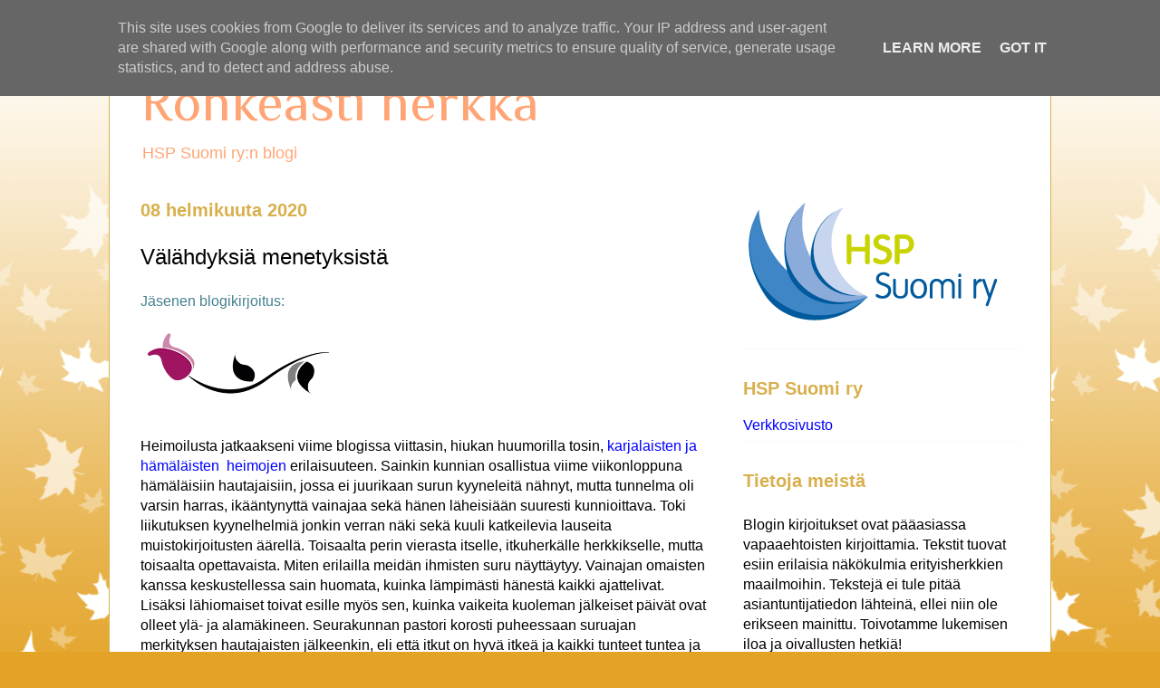

--- FILE ---
content_type: text/html; charset=UTF-8
request_url: https://www.rohkeastiherkka.fi/2020/02/valahdyksia-menetyksista.html
body_size: 24056
content:
<!DOCTYPE html>
<html class='v2' dir='ltr' lang='fi'>
<head>
<link href='https://www.blogger.com/static/v1/widgets/335934321-css_bundle_v2.css' rel='stylesheet' type='text/css'/>
<meta content='width=1100' name='viewport'/>
<meta content='text/html; charset=UTF-8' http-equiv='Content-Type'/>
<meta content='blogger' name='generator'/>
<link href='https://www.rohkeastiherkka.fi/favicon.ico' rel='icon' type='image/x-icon'/>
<link href='https://www.rohkeastiherkka.fi/2020/02/valahdyksia-menetyksista.html' rel='canonical'/>
<link rel="alternate" type="application/atom+xml" title="Rohkeasti herkkä - Atom" href="https://www.rohkeastiherkka.fi/feeds/posts/default" />
<link rel="alternate" type="application/rss+xml" title="Rohkeasti herkkä - RSS" href="https://www.rohkeastiherkka.fi/feeds/posts/default?alt=rss" />
<link rel="service.post" type="application/atom+xml" title="Rohkeasti herkkä - Atom" href="https://www.blogger.com/feeds/4937215519566735058/posts/default" />

<link rel="alternate" type="application/atom+xml" title="Rohkeasti herkkä - Atom" href="https://www.rohkeastiherkka.fi/feeds/5471520431281814844/comments/default" />
<!--Can't find substitution for tag [blog.ieCssRetrofitLinks]-->
<link href='https://blogger.googleusercontent.com/img/b/R29vZ2xl/AVvXsEibi0FFHyq9CtMR3caZ46x_pKU0YgtO2d234bvLRXgOgdKhPcaVMqm76ODuH-D6uo_rexM8aGMPspBlaHmb0Tu-hDggQzGxV4xAJy_43yNFWGm3-dntnO7-ZlmfIfHlJV4cLp2EYoRPLFHz/s200/rose-1154830__340.webp' rel='image_src'/>
<meta content='Menetyksen kohdatessa miten käsitellä ja ilmaista surua ja kaipausta.' name='description'/>
<meta content='https://www.rohkeastiherkka.fi/2020/02/valahdyksia-menetyksista.html' property='og:url'/>
<meta content='Välähdyksiä menetyksistä' property='og:title'/>
<meta content='Menetyksen kohdatessa miten käsitellä ja ilmaista surua ja kaipausta.' property='og:description'/>
<meta content='https://blogger.googleusercontent.com/img/b/R29vZ2xl/AVvXsEibi0FFHyq9CtMR3caZ46x_pKU0YgtO2d234bvLRXgOgdKhPcaVMqm76ODuH-D6uo_rexM8aGMPspBlaHmb0Tu-hDggQzGxV4xAJy_43yNFWGm3-dntnO7-ZlmfIfHlJV4cLp2EYoRPLFHz/w1200-h630-p-k-no-nu/rose-1154830__340.webp' property='og:image'/>
<title>Rohkeasti herkkä: Välähdyksiä menetyksistä</title>
<style type='text/css'>@font-face{font-family:'Philosopher';font-style:normal;font-weight:400;font-display:swap;src:url(//fonts.gstatic.com/s/philosopher/v21/vEFV2_5QCwIS4_Dhez5jcWBjT0020NqfZ7c.woff2)format('woff2');unicode-range:U+0460-052F,U+1C80-1C8A,U+20B4,U+2DE0-2DFF,U+A640-A69F,U+FE2E-FE2F;}@font-face{font-family:'Philosopher';font-style:normal;font-weight:400;font-display:swap;src:url(//fonts.gstatic.com/s/philosopher/v21/vEFV2_5QCwIS4_Dhez5jcWBqT0020NqfZ7c.woff2)format('woff2');unicode-range:U+0301,U+0400-045F,U+0490-0491,U+04B0-04B1,U+2116;}@font-face{font-family:'Philosopher';font-style:normal;font-weight:400;font-display:swap;src:url(//fonts.gstatic.com/s/philosopher/v21/vEFV2_5QCwIS4_Dhez5jcWBhT0020NqfZ7c.woff2)format('woff2');unicode-range:U+0102-0103,U+0110-0111,U+0128-0129,U+0168-0169,U+01A0-01A1,U+01AF-01B0,U+0300-0301,U+0303-0304,U+0308-0309,U+0323,U+0329,U+1EA0-1EF9,U+20AB;}@font-face{font-family:'Philosopher';font-style:normal;font-weight:400;font-display:swap;src:url(//fonts.gstatic.com/s/philosopher/v21/vEFV2_5QCwIS4_Dhez5jcWBgT0020NqfZ7c.woff2)format('woff2');unicode-range:U+0100-02BA,U+02BD-02C5,U+02C7-02CC,U+02CE-02D7,U+02DD-02FF,U+0304,U+0308,U+0329,U+1D00-1DBF,U+1E00-1E9F,U+1EF2-1EFF,U+2020,U+20A0-20AB,U+20AD-20C0,U+2113,U+2C60-2C7F,U+A720-A7FF;}@font-face{font-family:'Philosopher';font-style:normal;font-weight:400;font-display:swap;src:url(//fonts.gstatic.com/s/philosopher/v21/vEFV2_5QCwIS4_Dhez5jcWBuT0020Nqf.woff2)format('woff2');unicode-range:U+0000-00FF,U+0131,U+0152-0153,U+02BB-02BC,U+02C6,U+02DA,U+02DC,U+0304,U+0308,U+0329,U+2000-206F,U+20AC,U+2122,U+2191,U+2193,U+2212,U+2215,U+FEFF,U+FFFD;}</style>
<style id='page-skin-1' type='text/css'><!--
/*
-----------------------------------------------
Blogger Template Style
Name:     Ethereal
Designer: Jason Morrow
URL:      jasonmorrow.etsy.com
----------------------------------------------- */
/* Content
----------------------------------------------- */
body {
font: normal normal 16px Verdana, Geneva, sans-serif;
color: #000000;
background: #e3a327 none repeat-x scroll top left;
}
html body .content-outer {
min-width: 0;
max-width: 100%;
width: 100%;
}
a:link {
text-decoration: none;
color: #0000ff;
}
a:visited {
text-decoration: none;
color: #6fa8dc;
}
a:hover {
text-decoration: underline;
color: #000000;
}
.main-inner {
padding-top: 15px;
}
.body-fauxcolumn-outer {
background: transparent url(//themes.googleusercontent.com/image?id=0BwVBOzw_-hbMNzE5NTg3YzUtMGU0Mi00OWQ3LTg2NjUtODk1OGVlMjg1YjZj) repeat-x scroll top center;
}
.content-fauxcolumns .fauxcolumn-inner {
background: #ffffff none repeat-x scroll top left;
border-left: 1px solid #d8af4c;
border-right: 1px solid #d8af4c;
}
/* Flexible Background
----------------------------------------------- */
.content-fauxcolumn-outer .fauxborder-left {
width: 100%;
padding-left: 0;
margin-left: -0;
background-color: transparent;
background-image: none;
background-repeat: no-repeat;
background-position: left top;
}
.content-fauxcolumn-outer .fauxborder-right {
margin-right: -0;
width: 0;
background-color: transparent;
background-image: none;
background-repeat: no-repeat;
background-position: right top;
}
/* Columns
----------------------------------------------- */
.content-inner {
padding: 0;
}
/* Header
----------------------------------------------- */
.header-inner {
padding: 27px 0 3px;
}
.header-inner .section {
margin: 0 35px;
}
.Header h1 {
font: normal normal 60px Philosopher;
color: #ffa575;
}
.Header h1 a {
color: #ffa575;
}
.Header .description {
font-size: 115%;
color: #ffa575;
}
.header-inner .Header .titlewrapper,
.header-inner .Header .descriptionwrapper {
padding-left: 0;
padding-right: 0;
margin-bottom: 0;
}
/* Tabs
----------------------------------------------- */
.tabs-outer {
position: relative;
background: transparent;
}
.tabs-cap-top, .tabs-cap-bottom {
position: absolute;
width: 100%;
}
.tabs-cap-bottom {
bottom: 0;
}
.tabs-inner {
padding: 0;
}
.tabs-inner .section {
margin: 0 35px;
}
*+html body .tabs-inner .widget li {
padding: 1px;
}
.PageList {
border-bottom: 1px solid #eddc83;
}
.tabs-inner .widget li.selected a,
.tabs-inner .widget li a:hover {
position: relative;
-moz-border-radius-topleft: 5px;
-moz-border-radius-topright: 5px;
-webkit-border-top-left-radius: 5px;
-webkit-border-top-right-radius: 5px;
-goog-ms-border-top-left-radius: 5px;
-goog-ms-border-top-right-radius: 5px;
border-top-left-radius: 5px;
border-top-right-radius: 5px;
background: #eddc83 none ;
color: #000000;
}
.tabs-inner .widget li a {
display: inline-block;
margin: 0;
margin-right: 1px;
padding: .65em 1.5em;
font: normal normal 12px Verdana, Geneva, sans-serif;
color: #000000;
background-color: #fff5b7;
-moz-border-radius-topleft: 5px;
-moz-border-radius-topright: 5px;
-webkit-border-top-left-radius: 5px;
-webkit-border-top-right-radius: 5px;
-goog-ms-border-top-left-radius: 5px;
-goog-ms-border-top-right-radius: 5px;
border-top-left-radius: 5px;
border-top-right-radius: 5px;
}
/* Headings
----------------------------------------------- */
h2 {
font: normal bold 20px Verdana, Geneva, sans-serif;
color: #d8af4c;
}
/* Widgets
----------------------------------------------- */
.main-inner .column-left-inner {
padding: 0 0 0 20px;
}
.main-inner .column-left-inner .section {
margin-right: 0;
}
.main-inner .column-right-inner {
padding: 0 20px 0 0;
}
.main-inner .column-right-inner .section {
margin-left: 0;
}
.main-inner .section {
padding: 0;
}
.main-inner .widget {
padding: 0 0 15px;
margin: 20px 0;
border-bottom: 1px solid #f9f9f9;
}
.main-inner .widget h2 {
margin: 0;
padding: .6em 0 .5em;
}
.footer-inner .widget h2 {
padding: 0 0 .4em;
}
.main-inner .widget h2 + div, .footer-inner .widget h2 + div {
padding-top: 15px;
}
.main-inner .widget .widget-content {
margin: 0;
padding: 15px 0 0;
}
.main-inner .widget ul, .main-inner .widget #ArchiveList ul.flat {
margin: -15px -15px -15px;
padding: 0;
list-style: none;
}
.main-inner .sidebar .widget h2 {
border-bottom: 1px solid rgba(0, 0, 0, 0);
}
.main-inner .widget #ArchiveList {
margin: -15px 0 0;
}
.main-inner .widget ul li, .main-inner .widget #ArchiveList ul.flat li {
padding: .5em 15px;
text-indent: 0;
}
.main-inner .widget #ArchiveList ul li {
padding-top: .25em;
padding-bottom: .25em;
}
.main-inner .widget ul li:first-child, .main-inner .widget #ArchiveList ul.flat li:first-child {
border-top: none;
}
.main-inner .widget ul li:last-child, .main-inner .widget #ArchiveList ul.flat li:last-child {
border-bottom: none;
}
.main-inner .widget .post-body ul {
padding: 0 2.5em;
margin: .5em 0;
list-style: disc;
}
.main-inner .widget .post-body ul li {
padding: 0.25em 0;
margin-bottom: .25em;
color: #000000;
border: none;
}
.footer-inner .widget ul {
padding: 0;
list-style: none;
}
.widget .zippy {
color: #222222;
}
/* Posts
----------------------------------------------- */
.main.section {
margin: 0 20px;
}
body .main-inner .Blog {
padding: 0;
background-color: transparent;
border: none;
}
.main-inner .widget h2.date-header {
border-bottom: 1px solid rgba(0, 0, 0, 0);
}
.date-outer {
position: relative;
margin: 15px 0 20px;
}
.date-outer:first-child {
margin-top: 0;
}
.date-posts {
clear: both;
}
.post-outer, .inline-ad {
border-bottom: 1px solid #f9f9f9;
padding: 30px 0;
}
.post-outer {
padding-bottom: 10px;
}
.post-outer:first-child {
padding-top: 0;
border-top: none;
}
.post-outer:last-child, .inline-ad:last-child {
border-bottom: none;
}
.post-body img {
padding: 8px;
}
h3.post-title, h4 {
font: normal normal 24px Verdana, Geneva, sans-serif;
color: #000000;
}
h3.post-title a {
font: normal normal 24px Verdana, Geneva, sans-serif;
color: #000000;
text-decoration: none;
}
h3.post-title a:hover {
color: #000000;
text-decoration: underline;
}
.post-header {
margin: 0 0 1.5em;
}
.post-body {
line-height: 1.4;
}
.post-footer {
margin: 1.5em 0 0;
}
#blog-pager {
padding: 15px;
}
.blog-feeds, .post-feeds {
margin: 1em 0;
text-align: center;
}
.post-outer .comments {
margin-top: 2em;
}
/* Comments
----------------------------------------------- */
.comments .comments-content .icon.blog-author {
background-repeat: no-repeat;
background-image: url([data-uri]);
}
.comments .comments-content .loadmore a {
background: #ffffff none repeat-x scroll top left;
}
.comments .comments-content .loadmore a {
border-top: 1px solid rgba(0, 0, 0, 0);
border-bottom: 1px solid rgba(0, 0, 0, 0);
}
.comments .comment-thread.inline-thread {
background: #ffffff none repeat-x scroll top left;
}
.comments .continue {
border-top: 2px solid rgba(0, 0, 0, 0);
}
/* Footer
----------------------------------------------- */
.footer-inner {
padding: 30px 0;
overflow: hidden;
}
/* Mobile
----------------------------------------------- */
body.mobile  {
background-size: auto
}
.mobile .body-fauxcolumn-outer {
background: ;
}
.mobile .content-fauxcolumns .fauxcolumn-inner {
opacity: 0.75;
}
.mobile .content-fauxcolumn-outer .fauxborder-right {
margin-right: 0;
}
.mobile-link-button {
background-color: #eddc83;
}
.mobile-link-button a:link, .mobile-link-button a:visited {
color: #000000;
}
.mobile-index-contents {
color: #444444;
}
.mobile .body-fauxcolumn-outer {
background-size: 100% auto;
}
.mobile .mobile-date-outer {
border-bottom: transparent;
}
.mobile .PageList {
border-bottom: none;
}
.mobile .tabs-inner .section {
margin: 0;
}
.mobile .tabs-inner .PageList .widget-content {
background: #eddc83 none;
color: #000000;
}
.mobile .tabs-inner .PageList .widget-content .pagelist-arrow {
border-left: 1px solid #000000;
}
.mobile .footer-inner {
overflow: visible;
}
body.mobile .AdSense {
margin: 0 -10px;
}

--></style>
<style id='template-skin-1' type='text/css'><!--
body {
min-width: 1040px;
}
.content-outer, .content-fauxcolumn-outer, .region-inner {
min-width: 1040px;
max-width: 1040px;
_width: 1040px;
}
.main-inner .columns {
padding-left: 0px;
padding-right: 340px;
}
.main-inner .fauxcolumn-center-outer {
left: 0px;
right: 340px;
/* IE6 does not respect left and right together */
_width: expression(this.parentNode.offsetWidth -
parseInt("0px") -
parseInt("340px") + 'px');
}
.main-inner .fauxcolumn-left-outer {
width: 0px;
}
.main-inner .fauxcolumn-right-outer {
width: 340px;
}
.main-inner .column-left-outer {
width: 0px;
right: 100%;
margin-left: -0px;
}
.main-inner .column-right-outer {
width: 340px;
margin-right: -340px;
}
#layout {
min-width: 0;
}
#layout .content-outer {
min-width: 0;
width: 800px;
}
#layout .region-inner {
min-width: 0;
width: auto;
}
body#layout div.add_widget {
padding: 8px;
}
body#layout div.add_widget a {
margin-left: 32px;
}
--></style>
<link href='https://www.blogger.com/dyn-css/authorization.css?targetBlogID=4937215519566735058&amp;zx=6c209f93-b6cf-4086-b8ca-5b99492cebf9' media='none' onload='if(media!=&#39;all&#39;)media=&#39;all&#39;' rel='stylesheet'/><noscript><link href='https://www.blogger.com/dyn-css/authorization.css?targetBlogID=4937215519566735058&amp;zx=6c209f93-b6cf-4086-b8ca-5b99492cebf9' rel='stylesheet'/></noscript>
<meta name='google-adsense-platform-account' content='ca-host-pub-1556223355139109'/>
<meta name='google-adsense-platform-domain' content='blogspot.com'/>

<script type="text/javascript" language="javascript">
  // Supply ads personalization default for EEA readers
  // See https://www.blogger.com/go/adspersonalization
  adsbygoogle = window.adsbygoogle || [];
  if (typeof adsbygoogle.requestNonPersonalizedAds === 'undefined') {
    adsbygoogle.requestNonPersonalizedAds = 1;
  }
</script>


<link rel="stylesheet" href="https://fonts.googleapis.com/css2?display=swap&family=Open+Sans"></head>
<body class='loading variant-leaves1'>
<div class='navbar section' id='navbar' name='Navigointipalkki'><div class='widget Navbar' data-version='1' id='Navbar1'><script type="text/javascript">
    function setAttributeOnload(object, attribute, val) {
      if(window.addEventListener) {
        window.addEventListener('load',
          function(){ object[attribute] = val; }, false);
      } else {
        window.attachEvent('onload', function(){ object[attribute] = val; });
      }
    }
  </script>
<div id="navbar-iframe-container"></div>
<script type="text/javascript" src="https://apis.google.com/js/platform.js"></script>
<script type="text/javascript">
      gapi.load("gapi.iframes:gapi.iframes.style.bubble", function() {
        if (gapi.iframes && gapi.iframes.getContext) {
          gapi.iframes.getContext().openChild({
              url: 'https://www.blogger.com/navbar/4937215519566735058?po\x3d5471520431281814844\x26origin\x3dhttps://www.rohkeastiherkka.fi',
              where: document.getElementById("navbar-iframe-container"),
              id: "navbar-iframe"
          });
        }
      });
    </script><script type="text/javascript">
(function() {
var script = document.createElement('script');
script.type = 'text/javascript';
script.src = '//pagead2.googlesyndication.com/pagead/js/google_top_exp.js';
var head = document.getElementsByTagName('head')[0];
if (head) {
head.appendChild(script);
}})();
</script>
</div></div>
<div class='body-fauxcolumns'>
<div class='fauxcolumn-outer body-fauxcolumn-outer'>
<div class='cap-top'>
<div class='cap-left'></div>
<div class='cap-right'></div>
</div>
<div class='fauxborder-left'>
<div class='fauxborder-right'></div>
<div class='fauxcolumn-inner'>
</div>
</div>
<div class='cap-bottom'>
<div class='cap-left'></div>
<div class='cap-right'></div>
</div>
</div>
</div>
<div class='content'>
<div class='content-fauxcolumns'>
<div class='fauxcolumn-outer content-fauxcolumn-outer'>
<div class='cap-top'>
<div class='cap-left'></div>
<div class='cap-right'></div>
</div>
<div class='fauxborder-left'>
<div class='fauxborder-right'></div>
<div class='fauxcolumn-inner'>
</div>
</div>
<div class='cap-bottom'>
<div class='cap-left'></div>
<div class='cap-right'></div>
</div>
</div>
</div>
<div class='content-outer'>
<div class='content-cap-top cap-top'>
<div class='cap-left'></div>
<div class='cap-right'></div>
</div>
<div class='fauxborder-left content-fauxborder-left'>
<div class='fauxborder-right content-fauxborder-right'></div>
<div class='content-inner'>
<header>
<div class='header-outer'>
<div class='header-cap-top cap-top'>
<div class='cap-left'></div>
<div class='cap-right'></div>
</div>
<div class='fauxborder-left header-fauxborder-left'>
<div class='fauxborder-right header-fauxborder-right'></div>
<div class='region-inner header-inner'>
<div class='header section' id='header' name='Otsikko'><div class='widget Header' data-version='1' id='Header1'>
<div id='header-inner'>
<div class='titlewrapper'>
<h1 class='title'>
<a href='https://www.rohkeastiherkka.fi/'>
Rohkeasti herkkä
</a>
</h1>
</div>
<div class='descriptionwrapper'>
<p class='description'><span>HSP Suomi ry:n blogi</span></p>
</div>
</div>
</div></div>
</div>
</div>
<div class='header-cap-bottom cap-bottom'>
<div class='cap-left'></div>
<div class='cap-right'></div>
</div>
</div>
</header>
<div class='tabs-outer'>
<div class='tabs-cap-top cap-top'>
<div class='cap-left'></div>
<div class='cap-right'></div>
</div>
<div class='fauxborder-left tabs-fauxborder-left'>
<div class='fauxborder-right tabs-fauxborder-right'></div>
<div class='region-inner tabs-inner'>
<div class='tabs no-items section' id='crosscol' name='Kaikki sarakkeet'></div>
<div class='tabs no-items section' id='crosscol-overflow' name='Cross-Column 2'></div>
</div>
</div>
<div class='tabs-cap-bottom cap-bottom'>
<div class='cap-left'></div>
<div class='cap-right'></div>
</div>
</div>
<div class='main-outer'>
<div class='main-cap-top cap-top'>
<div class='cap-left'></div>
<div class='cap-right'></div>
</div>
<div class='fauxborder-left main-fauxborder-left'>
<div class='fauxborder-right main-fauxborder-right'></div>
<div class='region-inner main-inner'>
<div class='columns fauxcolumns'>
<div class='fauxcolumn-outer fauxcolumn-center-outer'>
<div class='cap-top'>
<div class='cap-left'></div>
<div class='cap-right'></div>
</div>
<div class='fauxborder-left'>
<div class='fauxborder-right'></div>
<div class='fauxcolumn-inner'>
</div>
</div>
<div class='cap-bottom'>
<div class='cap-left'></div>
<div class='cap-right'></div>
</div>
</div>
<div class='fauxcolumn-outer fauxcolumn-left-outer'>
<div class='cap-top'>
<div class='cap-left'></div>
<div class='cap-right'></div>
</div>
<div class='fauxborder-left'>
<div class='fauxborder-right'></div>
<div class='fauxcolumn-inner'>
</div>
</div>
<div class='cap-bottom'>
<div class='cap-left'></div>
<div class='cap-right'></div>
</div>
</div>
<div class='fauxcolumn-outer fauxcolumn-right-outer'>
<div class='cap-top'>
<div class='cap-left'></div>
<div class='cap-right'></div>
</div>
<div class='fauxborder-left'>
<div class='fauxborder-right'></div>
<div class='fauxcolumn-inner'>
</div>
</div>
<div class='cap-bottom'>
<div class='cap-left'></div>
<div class='cap-right'></div>
</div>
</div>
<!-- corrects IE6 width calculation -->
<div class='columns-inner'>
<div class='column-center-outer'>
<div class='column-center-inner'>
<div class='main section' id='main' name='Ensisijainen'><div class='widget Blog' data-version='1' id='Blog1'>
<div class='blog-posts hfeed'>

          <div class="date-outer">
        
<h2 class='date-header'><span>08 helmikuuta 2020</span></h2>

          <div class="date-posts">
        
<div class='post-outer'>
<div class='post hentry uncustomized-post-template' itemprop='blogPost' itemscope='itemscope' itemtype='http://schema.org/BlogPosting'>
<meta content='https://blogger.googleusercontent.com/img/b/R29vZ2xl/AVvXsEibi0FFHyq9CtMR3caZ46x_pKU0YgtO2d234bvLRXgOgdKhPcaVMqm76ODuH-D6uo_rexM8aGMPspBlaHmb0Tu-hDggQzGxV4xAJy_43yNFWGm3-dntnO7-ZlmfIfHlJV4cLp2EYoRPLFHz/s200/rose-1154830__340.webp' itemprop='image_url'/>
<meta content='4937215519566735058' itemprop='blogId'/>
<meta content='5471520431281814844' itemprop='postId'/>
<a name='5471520431281814844'></a>
<h3 class='post-title entry-title' itemprop='name'>
Välähdyksiä menetyksistä
</h3>
<div class='post-header'>
<div class='post-header-line-1'></div>
</div>
<div class='post-body entry-content' id='post-body-5471520431281814844' itemprop='articleBody'>
<span style="color: #45818e;">Jäsenen blogikirjoitus:</span><br />
<div class="separator" style="clear: both; text-align: center;">
<a href="https://blogger.googleusercontent.com/img/b/R29vZ2xl/AVvXsEibi0FFHyq9CtMR3caZ46x_pKU0YgtO2d234bvLRXgOgdKhPcaVMqm76ODuH-D6uo_rexM8aGMPspBlaHmb0Tu-hDggQzGxV4xAJy_43yNFWGm3-dntnO7-ZlmfIfHlJV4cLp2EYoRPLFHz/s1600/rose-1154830__340.webp" imageanchor="1" style="clear: left; float: left; margin-bottom: 1em; margin-right: 1em;"><img border="0" data-original-height="340" data-original-width="680" height="100" src="https://blogger.googleusercontent.com/img/b/R29vZ2xl/AVvXsEibi0FFHyq9CtMR3caZ46x_pKU0YgtO2d234bvLRXgOgdKhPcaVMqm76ODuH-D6uo_rexM8aGMPspBlaHmb0Tu-hDggQzGxV4xAJy_43yNFWGm3-dntnO7-ZlmfIfHlJV4cLp2EYoRPLFHz/s200/rose-1154830__340.webp" width="200" /></a></div>
<span style="color: #45818e;"><br /></span>
<div class="separator" style="clear: both; text-align: center;">
</div>
Heimoilusta jatkaakseni viime blogissa viittasin, hiukan huumorilla tosin,&nbsp;<a href="https://rohkeastiherkka.blogspot.com/2020/01/heimoni-mun.html" target="_blank">karjalaisten ja hämäläisten&nbsp; heimojen</a> erilaisuuteen. Sainkin kunnian osallistua viime viikonloppuna hämäläisiin hautajaisiin, jossa ei juurikaan surun kyyneleitä nähnyt, mutta tunnelma oli varsin harras, ikääntynyttä vainajaa sekä hänen läheisiään suuresti kunnioittava. Toki liikutuksen kyynelhelmiä jonkin verran näki sekä kuuli katkeilevia lauseita muistokirjoitusten äärellä. Toisaalta perin vierasta itselle, itkuherkälle herkkikselle, mutta toisaalta opettavaista. Miten erilailla meidän ihmisten suru näyttäytyy. Vainajan omaisten kanssa keskustellessa sain huomata, kuinka lämpimästi hänestä kaikki ajattelivat. Lisäksi lähiomaiset toivat esille myös sen, kuinka vaikeita kuoleman jälkeiset päivät ovat olleet ylä- ja alamäkineen. Seurakunnan pastori korosti puheessaan suruajan merkityksen hautajaisten jälkeenkin, eli että itkut on hyvä itkeä ja kaikki tunteet tuntea ja kohdata. Itselleni vainaja oli entuudestaan täysin tuntematon, sillä olin avecina puolisolleni, jonka suvun jäsenestä oli tällä kertaa kyse ja jota en ollut koskaan edes kohdannut.<br />
<br />
<div class="separator" style="clear: both; text-align: center;">
<a href="https://blogger.googleusercontent.com/img/b/R29vZ2xl/AVvXsEgoKpBz52inhdmrfuuS3XaojmqUHmC2bmpSZFJHIWMmXAPZuuEkXPDC0Tv8UM-sFhO9y6UlN0it3fOYm1TijHaqDHAU_tb8su-xWoJKkM6eN2UOUPbAhZFA0P4fSh_2lMFM4xOcp8oaUUTD/s1600/sad-1533965__340.webp" imageanchor="1" style="clear: left; float: left; margin-bottom: 1em; margin-right: 1em;"><img border="0" data-original-height="341" data-original-width="350" height="194" src="https://blogger.googleusercontent.com/img/b/R29vZ2xl/AVvXsEgoKpBz52inhdmrfuuS3XaojmqUHmC2bmpSZFJHIWMmXAPZuuEkXPDC0Tv8UM-sFhO9y6UlN0it3fOYm1TijHaqDHAU_tb8su-xWoJKkM6eN2UOUPbAhZFA0P4fSh_2lMFM4xOcp8oaUUTD/s200/sad-1533965__340.webp" width="200" /></a></div>
Surun kohtaamisen historia on tosiaan muuttunut näihin päiviin eli nykyään <a href="https://mieli.fi/fi/mielenterveys/vaikeat-el%C3%A4m%C3%A4ntilanteet/suru/nykyaikana-muistot-saa-s%C3%A4ilytt%C3%A4%C3%A4" target="_blank">saa avoimesti surra</a>&nbsp; ja muistella kuolleita. Surun kanssa voi elää, se muuttaa vain muotoaan. Lisäksi meille on luotu<a href="https://blog.ikuisuus.fi/?_ga=2.117444105.1444129558.1580827463-33543812.1580827463" target="_blank"> uusia kanavia </a>käsitellä ja ilmaista menetyksiä ja surua sekä kaipausta. Toisaalta kuolema kuuluu elämään kuten luulen oivaltavani alun hautajaisissa, jotka taisivat olla perin vainajan näköiset ja hänen toiveittensa mukaiset. Toisaalta kuolema voi olla mm. äkillisesti kohdattuna valtava kriisin paikka. Esimerkiksi itsemurhamenetyksissä voi apua hakea mm. <a href="https://surunauha.net/" target="_blank">Surunauha ry:stä</a>.<br />
<br />
<br />
Uuden vuosikymmenen alku on ollut muutoinkin menetysten merkitsemää. Otan esimerkiksi kolme tyystin erilaista; <a href="https://www.hs.fi/ulkomaat/art-2000006386717.html" target="_blank">Auschwitzin vapauttamisen 75-vuotismuistopäivän</a>, veljesten Eero ja Sakari Huovisen ainutlaatuisesti samaan aikaan ilmestyneet kirjat äidin ikävästä, kaipauksesta päästä äidin syliin sekä isän tylyydestä ja sen mysteerin selvittämisestä sekä suomalaisen kulttuuripersoonan Jörn Donnerin kuolema. Mitä nämä kolme menetyksistä kertovaa tapahtumaa ja samalla muistoa merkitsevät minulle ja sinulle tässä ja nyt? Mitä ajatuksia ja tuntemuksia ne saavat meissä liikkeelle? <br />
<br />
<br />
<div class="separator" style="clear: both; text-align: center;">
<a href="https://blogger.googleusercontent.com/img/b/R29vZ2xl/AVvXsEib9O8fy6pNv4bp6tN6avgo-vS-ttSrgGMpQQ5wt9HSzJ_KQpQXrfarfwpDR0RyVyx1nKJcJ8vg44mq5JgadLmqEEuSCofjR16XVXr-rC0TgLgZGwKEZ5IwM-gKwufHY80I6qG-U90-CTM7/s1600/candle-1068945__340.webp" imageanchor="1" style="clear: left; float: left; margin-bottom: 1em; margin-right: 1em;"><img border="0" data-original-height="340" data-original-width="510" height="133" src="https://blogger.googleusercontent.com/img/b/R29vZ2xl/AVvXsEib9O8fy6pNv4bp6tN6avgo-vS-ttSrgGMpQQ5wt9HSzJ_KQpQXrfarfwpDR0RyVyx1nKJcJ8vg44mq5JgadLmqEEuSCofjR16XVXr-rC0TgLgZGwKEZ5IwM-gKwufHY80I6qG-U90-CTM7/s200/candle-1068945__340.webp" width="200" /></a></div>
Holokaustin muiston pitää elää keskuudessamme, sillä tarvitsemme sen pitääksemme mielessä, ettemme enää koskaan päästä vastaavaa (massamurhia ja kidutuksia) tapahtumaan. Auschwitzista kertovan dokumentin mukaan 1960-luvun alun oikeudenkäynneissä selvisi, että entiset natsit vaikuttivat olevan aivan tavallisia ihmisiä, ei mitenkään hirviöitä. Erään syytetyn mukaan &#8221;sain käskyn ja toteutin sen&#8221;. Iso opetus menneistä kauhuista (joita on toki runsaasti ihmiskunnan historiassa muitakin) on, että on olemassa raja jota ei saa ylittää. Ei pidä totella tilanteessa joka ei ole eettisesti kestävä.<br />
<br />
<br />
Huovisen veljesten muistelmat ovat yksi keino jäsentää elettyä elämää sekä samalla tunnistaa itseään ja työstää omaa suruaan. Piispa Eero Huovinen oli äidin kuollessa 9-vuotias herkkä pikkupoika ja nyt kirjan ilmestyttyä hän on 75-vuotia mies. Nuorempi veljensä Sakari Huovinen kirjoitti heidän etäiseksi jääneestä isästä, joka oli perimmältään liian ankara itselleen ja samalla myös jäi etäiseksi pojilleen. Itsetutkiskeluun ja itsetunnon kasvuun sekä itsensä hyväksymiseen &#8221;kaikkine karvoineen päivineen&#8221; on niin monta tietä ja tapaa kuin on ihmistäkin. Perustana on kuitenkin itsetuntemus, kuva siitä millainen minä olen. <br />
<br />
<br />
Jorn Donnerin elämä on ollut pitkä ja samalla julkinen koko aikuisiän. Hänen ajatuksistaan ja joskus jopa skandaaleja aiheuttamia tekemisiään olemme saaneet seurata vuosikymmenien ajan. Hänen maineensa elää vielä pitkään hänen kuoltuaankin. Donnerista kertovan dokumenttielokuvan (tekijät: Alberto Herkovits ja Olavi Linna, 2019) mukaan hän ei ollut ihan helppo tyyppi. Hän halusi olla omien sanojensa mukaan ajatteleva ihminen, mutta ei välittänyt muiden ajatuksista. Hän totesi olevansa olemassa vain joko kirjoittamalla tai elokuvia tekemällä. Hän eli omassa maailmassaan ja kasvatti omien sanojensa mukaan itse itsensä. Donner oli häpeilemättömän itsekeskeinen ja halusi ärsyttää etenkin porvaristoa, johon itsekin syntyperältään kuului. Hän koki jo lapsena olevansa erilainen eikä kuulunut joukkoon. Erään tulkitsijan mukaan Donner oli ujo ja kiltti. Ja nämä piirteet hän peitti pöyhkeilevällä ja välinpitämättömällä käytöksellä. Donner itse toteaa dokumenttielokuvan lopussa, että hänestä ei jää mitään jälkeen. Muisto jää. Hiljaisuus. <br />
<br />
<br />
Tätä blogia kirjoittaessani olen kuin &#8221;oudoilla vesillä purjehtija&#8221;. Asiat mitä olen tuonut esiin ovat mielestäni todella tärkeitä, mutta toisaalta koko ajan on ajatus ja tunne mukana, että onkohan tämä nyt oikein viisasta ottaa esille niinkin isoja asioita kuin kuolema, kärsimys, menetys, suru ja niihin liittyvät muistot ja kaipaukset sekä mahdolliset hämmennyksen tilat. Miten epätäydellinen maailmamme on ja minä itsekin olen. Lienee hyvä viipyä tässä hämmennyksen tilassa ja jatkaa pohtimista ja tutkailua omista lähtökohdista ja motiiveista. <br />
<br />
<br />
<i>Elämä ei ole odottamista, toivomista ja haaveilemista, se on tekemistä, olemista ja joksikin tulemista. Se on sitä mitä aiot tehdä sen jälkeen kun olet lukenut tämän.</i>&#8212; Mike Dooley <br />
<br />
Merja Leppänen
<div style='clear: both;'></div>
</div>
<div class='post-footer'>
<div class='post-footer-line post-footer-line-1'>
<span class='post-author vcard'>
</span>
<span class='post-timestamp'>
</span>
<span class='post-comment-link'>
</span>
<span class='post-icons'>
</span>
<div class='post-share-buttons goog-inline-block'>
<a class='goog-inline-block share-button sb-email' href='https://www.blogger.com/share-post.g?blogID=4937215519566735058&postID=5471520431281814844&target=email' target='_blank' title='Kohteen lähettäminen sähköpostitse'><span class='share-button-link-text'>Kohteen lähettäminen sähköpostitse</span></a><a class='goog-inline-block share-button sb-blog' href='https://www.blogger.com/share-post.g?blogID=4937215519566735058&postID=5471520431281814844&target=blog' onclick='window.open(this.href, "_blank", "height=270,width=475"); return false;' target='_blank' title='Bloggaa tästä!'><span class='share-button-link-text'>Bloggaa tästä!</span></a><a class='goog-inline-block share-button sb-twitter' href='https://www.blogger.com/share-post.g?blogID=4937215519566735058&postID=5471520431281814844&target=twitter' target='_blank' title='Jaa X:ssä'><span class='share-button-link-text'>Jaa X:ssä</span></a><a class='goog-inline-block share-button sb-facebook' href='https://www.blogger.com/share-post.g?blogID=4937215519566735058&postID=5471520431281814844&target=facebook' onclick='window.open(this.href, "_blank", "height=430,width=640"); return false;' target='_blank' title='Jaa Facebookiin'><span class='share-button-link-text'>Jaa Facebookiin</span></a><a class='goog-inline-block share-button sb-pinterest' href='https://www.blogger.com/share-post.g?blogID=4937215519566735058&postID=5471520431281814844&target=pinterest' target='_blank' title='Jaa Pinterestiin'><span class='share-button-link-text'>Jaa Pinterestiin</span></a>
</div>
</div>
<div class='post-footer-line post-footer-line-2'>
<span class='post-labels'>
</span>
</div>
<div class='post-footer-line post-footer-line-3'>
<span class='post-location'>
</span>
</div>
</div>
</div>
<div class='comments' id='comments'>
<a name='comments'></a>
<h4>1 kommentti:</h4>
<div class='comments-content'>
<script async='async' src='' type='text/javascript'></script>
<script type='text/javascript'>
    (function() {
      var items = null;
      var msgs = null;
      var config = {};

// <![CDATA[
      var cursor = null;
      if (items && items.length > 0) {
        cursor = parseInt(items[items.length - 1].timestamp) + 1;
      }

      var bodyFromEntry = function(entry) {
        var text = (entry &&
                    ((entry.content && entry.content.$t) ||
                     (entry.summary && entry.summary.$t))) ||
            '';
        if (entry && entry.gd$extendedProperty) {
          for (var k in entry.gd$extendedProperty) {
            if (entry.gd$extendedProperty[k].name == 'blogger.contentRemoved') {
              return '<span class="deleted-comment">' + text + '</span>';
            }
          }
        }
        return text;
      }

      var parse = function(data) {
        cursor = null;
        var comments = [];
        if (data && data.feed && data.feed.entry) {
          for (var i = 0, entry; entry = data.feed.entry[i]; i++) {
            var comment = {};
            // comment ID, parsed out of the original id format
            var id = /blog-(\d+).post-(\d+)/.exec(entry.id.$t);
            comment.id = id ? id[2] : null;
            comment.body = bodyFromEntry(entry);
            comment.timestamp = Date.parse(entry.published.$t) + '';
            if (entry.author && entry.author.constructor === Array) {
              var auth = entry.author[0];
              if (auth) {
                comment.author = {
                  name: (auth.name ? auth.name.$t : undefined),
                  profileUrl: (auth.uri ? auth.uri.$t : undefined),
                  avatarUrl: (auth.gd$image ? auth.gd$image.src : undefined)
                };
              }
            }
            if (entry.link) {
              if (entry.link[2]) {
                comment.link = comment.permalink = entry.link[2].href;
              }
              if (entry.link[3]) {
                var pid = /.*comments\/default\/(\d+)\?.*/.exec(entry.link[3].href);
                if (pid && pid[1]) {
                  comment.parentId = pid[1];
                }
              }
            }
            comment.deleteclass = 'item-control blog-admin';
            if (entry.gd$extendedProperty) {
              for (var k in entry.gd$extendedProperty) {
                if (entry.gd$extendedProperty[k].name == 'blogger.itemClass') {
                  comment.deleteclass += ' ' + entry.gd$extendedProperty[k].value;
                } else if (entry.gd$extendedProperty[k].name == 'blogger.displayTime') {
                  comment.displayTime = entry.gd$extendedProperty[k].value;
                }
              }
            }
            comments.push(comment);
          }
        }
        return comments;
      };

      var paginator = function(callback) {
        if (hasMore()) {
          var url = config.feed + '?alt=json&v=2&orderby=published&reverse=false&max-results=50';
          if (cursor) {
            url += '&published-min=' + new Date(cursor).toISOString();
          }
          window.bloggercomments = function(data) {
            var parsed = parse(data);
            cursor = parsed.length < 50 ? null
                : parseInt(parsed[parsed.length - 1].timestamp) + 1
            callback(parsed);
            window.bloggercomments = null;
          }
          url += '&callback=bloggercomments';
          var script = document.createElement('script');
          script.type = 'text/javascript';
          script.src = url;
          document.getElementsByTagName('head')[0].appendChild(script);
        }
      };
      var hasMore = function() {
        return !!cursor;
      };
      var getMeta = function(key, comment) {
        if ('iswriter' == key) {
          var matches = !!comment.author
              && comment.author.name == config.authorName
              && comment.author.profileUrl == config.authorUrl;
          return matches ? 'true' : '';
        } else if ('deletelink' == key) {
          return config.baseUri + '/comment/delete/'
               + config.blogId + '/' + comment.id;
        } else if ('deleteclass' == key) {
          return comment.deleteclass;
        }
        return '';
      };

      var replybox = null;
      var replyUrlParts = null;
      var replyParent = undefined;

      var onReply = function(commentId, domId) {
        if (replybox == null) {
          // lazily cache replybox, and adjust to suit this style:
          replybox = document.getElementById('comment-editor');
          if (replybox != null) {
            replybox.height = '250px';
            replybox.style.display = 'block';
            replyUrlParts = replybox.src.split('#');
          }
        }
        if (replybox && (commentId !== replyParent)) {
          replybox.src = '';
          document.getElementById(domId).insertBefore(replybox, null);
          replybox.src = replyUrlParts[0]
              + (commentId ? '&parentID=' + commentId : '')
              + '#' + replyUrlParts[1];
          replyParent = commentId;
        }
      };

      var hash = (window.location.hash || '#').substring(1);
      var startThread, targetComment;
      if (/^comment-form_/.test(hash)) {
        startThread = hash.substring('comment-form_'.length);
      } else if (/^c[0-9]+$/.test(hash)) {
        targetComment = hash.substring(1);
      }

      // Configure commenting API:
      var configJso = {
        'maxDepth': config.maxThreadDepth
      };
      var provider = {
        'id': config.postId,
        'data': items,
        'loadNext': paginator,
        'hasMore': hasMore,
        'getMeta': getMeta,
        'onReply': onReply,
        'rendered': true,
        'initComment': targetComment,
        'initReplyThread': startThread,
        'config': configJso,
        'messages': msgs
      };

      var render = function() {
        if (window.goog && window.goog.comments) {
          var holder = document.getElementById('comment-holder');
          window.goog.comments.render(holder, provider);
        }
      };

      // render now, or queue to render when library loads:
      if (window.goog && window.goog.comments) {
        render();
      } else {
        window.goog = window.goog || {};
        window.goog.comments = window.goog.comments || {};
        window.goog.comments.loadQueue = window.goog.comments.loadQueue || [];
        window.goog.comments.loadQueue.push(render);
      }
    })();
// ]]>
  </script>
<div id='comment-holder'>
<div class="comment-thread toplevel-thread"><ol id="top-ra"><li class="comment" id="c8419637490928322294"><div class="avatar-image-container"><img src="//resources.blogblog.com/img/blank.gif" alt=""/></div><div class="comment-block"><div class="comment-header"><cite class="user">Anonyymi</cite><span class="icon user "></span><span class="datetime secondary-text"><a rel="nofollow" href="https://www.rohkeastiherkka.fi/2020/02/valahdyksia-menetyksista.html?showComment=1581181517591#c8419637490928322294">08 helmikuuta, 2020</a></span></div><p class="comment-content">Erittäin hyvä aihe, ja tärkeä! Kiitos tästä kirjoituksesta. Kyllä kuolema kuuluu elämään yhtä luonnollisena asiana kuin syntymäkin. Siitä ei vain ehkä uskalleta puhua. Ihmettelen, miksi. <br>Elämän vastakohta ei ole kuolema-kuolema on syntymän vastakohta.</p><span class="comment-actions secondary-text"><a class="comment-reply" target="_self" data-comment-id="8419637490928322294">Vastaa</a><span class="item-control blog-admin blog-admin pid-1153100398"><a target="_self" href="https://www.blogger.com/comment/delete/4937215519566735058/8419637490928322294">Poista</a></span></span></div><div class="comment-replies"><div id="c8419637490928322294-rt" class="comment-thread inline-thread hidden"><span class="thread-toggle thread-expanded"><span class="thread-arrow"></span><span class="thread-count"><a target="_self">Vastaukset</a></span></span><ol id="c8419637490928322294-ra" class="thread-chrome thread-expanded"><div></div><div id="c8419637490928322294-continue" class="continue"><a class="comment-reply" target="_self" data-comment-id="8419637490928322294">Vastaa</a></div></ol></div></div><div class="comment-replybox-single" id="c8419637490928322294-ce"></div></li></ol><div id="top-continue" class="continue"><a class="comment-reply" target="_self">Lisää kommentti</a></div><div class="comment-replybox-thread" id="top-ce"></div><div class="loadmore hidden" data-post-id="5471520431281814844"><a target="_self">Lataa lisää...</a></div></div>
</div>
</div>
<p class='comment-footer'>
<div class='comment-form'>
<a name='comment-form'></a>
<p>
</p>
<a href='https://www.blogger.com/comment/frame/4937215519566735058?po=5471520431281814844&hl=fi&saa=85391&origin=https://www.rohkeastiherkka.fi' id='comment-editor-src'></a>
<iframe allowtransparency='true' class='blogger-iframe-colorize blogger-comment-from-post' frameborder='0' height='410px' id='comment-editor' name='comment-editor' src='' width='100%'></iframe>
<script src='https://www.blogger.com/static/v1/jsbin/2830521187-comment_from_post_iframe.js' type='text/javascript'></script>
<script type='text/javascript'>
      BLOG_CMT_createIframe('https://www.blogger.com/rpc_relay.html');
    </script>
</div>
</p>
<div id='backlinks-container'>
<div id='Blog1_backlinks-container'>
</div>
</div>
</div>
</div>

        </div></div>
      
</div>
<div class='blog-pager' id='blog-pager'>
<span id='blog-pager-newer-link'>
<a class='blog-pager-newer-link' href='https://www.rohkeastiherkka.fi/2020/02/herkan-oppikoulua.html' id='Blog1_blog-pager-newer-link' title='Uudempi teksti'>Uudempi teksti</a>
</span>
<span id='blog-pager-older-link'>
<a class='blog-pager-older-link' href='https://www.rohkeastiherkka.fi/2020/01/harjoittelija-herkkiskylvyssa.html' id='Blog1_blog-pager-older-link' title='Vanhempi viesti'>Vanhempi viesti</a>
</span>
<a class='home-link' href='https://www.rohkeastiherkka.fi/'>Etusivu</a>
</div>
<div class='clear'></div>
<div class='post-feeds'>
<div class='feed-links'>
Tilaa:
<a class='feed-link' href='https://www.rohkeastiherkka.fi/feeds/5471520431281814844/comments/default' target='_blank' type='application/atom+xml'>Lähetä kommentteja (Atom)</a>
</div>
</div>
</div></div>
</div>
</div>
<div class='column-left-outer'>
<div class='column-left-inner'>
<aside>
</aside>
</div>
</div>
<div class='column-right-outer'>
<div class='column-right-inner'>
<aside>
<div class='sidebar section' id='sidebar-right-1'><div class='widget Image' data-version='1' id='Image1'>
<div class='widget-content'>
<a href='https://www.erityisherkat.fi/'>
<img alt='' height='140' id='Image1_img' src='https://blogger.googleusercontent.com/img/b/R29vZ2xl/AVvXsEjbVgvwMfu3rdXt3791PwdT7g1su2LhOgJt9IGGJu8srsPWUoMkK2J30xhqRkieI7e1Z-6hElmhzURFSOa_0L6B5bK_qryfXZzyUYIHPIBTY7QqHYxhNYdWj9NoxOPjZcw_VVvAzGaBxUTt/s305/HSP-tunnus-suomi.png' width='280'/>
</a>
<br/>
</div>
<div class='clear'></div>
</div><div class='widget LinkList' data-version='1' id='LinkList1'>
<h2>HSP Suomi ry</h2>
<div class='widget-content'>
<ul>
<li><a href='https://www.erityisherkat.fi/'>Verkkosivusto</a></li>
</ul>
<div class='clear'></div>
</div>
</div><div class='widget Text' data-version='1' id='Text1'>
<h2 class='title'>Tietoja meistä</h2>
<div class='widget-content'>
<div>Blogin kirjoitukset ovat pääasiassa vapaaehtoisten kirjoittamia. Tekstit tuovat esiin erilaisia näkökulmia erityisherkkien maailmoihin. Tekstejä ei tule pitää asiantuntijatiedon lähteinä, ellei niin ole erikseen mainittu. Toivotamme lukemisen iloa ja oivallusten hetkiä! <br /></div><div><br /></div><div>Texterna i denna blogg är i huvudsak skrivna  på frivillig basis. Syftet är att lyfta fram olika synvinklar och även kunna bjuda på insikter till en mängd olika högkänsliga  personers värld. De representerar inte expertis inom området, ifall att inte annat nämns. </div><div></div><div><span =""  style="font-size:small;"><span style="font-family:&quot;;"><a class="anchor" name="anchor-250385"></a></span></span></div><div><span =""  style="font-size:small;"><span style="font-family:&quot;;"><a class="anchor" name="anchor-250385"></a></span></span></div>
</div>
<div class='clear'></div>
</div><div class='widget Text' data-version='1' id='Text2'>
<h2 class='title'>Ota yhteyttä</h2>
<div class='widget-content'>
Jäsen, käytä yhteydenottolomaketta, kun haluat esim. julkaista tekstisi.
</div>
<div class='clear'></div>
</div><div class='widget ContactForm' data-version='1' id='ContactForm1'>
<h2 class='title'>Yhteydenottolomake</h2>
<div class='contact-form-widget'>
<div class='form'>
<form name='contact-form'>
<p></p>
Nimi
<br/>
<input class='contact-form-name' id='ContactForm1_contact-form-name' name='name' size='30' type='text' value=''/>
<p></p>
Sähköposti
<span style='font-weight: bolder;'>*</span>
<br/>
<input class='contact-form-email' id='ContactForm1_contact-form-email' name='email' size='30' type='text' value=''/>
<p></p>
Ilmoitus
<span style='font-weight: bolder;'>*</span>
<br/>
<textarea class='contact-form-email-message' cols='25' id='ContactForm1_contact-form-email-message' name='email-message' rows='5'></textarea>
<p></p>
<input class='contact-form-button contact-form-button-submit' id='ContactForm1_contact-form-submit' type='button' value='Lähetä'/>
<p></p>
<div style='text-align: center; max-width: 222px; width: 100%'>
<p class='contact-form-error-message' id='ContactForm1_contact-form-error-message'></p>
<p class='contact-form-success-message' id='ContactForm1_contact-form-success-message'></p>
</div>
</form>
</div>
</div>
<div class='clear'></div>
</div><div class='widget PopularPosts' data-version='1' id='PopularPosts1'>
<h2>Suosittuja tekstejä</h2>
<div class='widget-content popular-posts'>
<ul>
<li>
<div class='item-content'>
<div class='item-thumbnail'>
<a href='https://www.rohkeastiherkka.fi/2022/01/erityisherkka-parisuhteessa.html' target='_blank'>
<img alt='' border='0' src='https://blogger.googleusercontent.com/img/a/AVvXsEhZdxFV4rjBT3kNnDqV9pf06BBo3aDIyFGy6--J4I-saXfWqY6Oa2X_E7dHngU755Ml1SkPdUDreGibgaS4bU8Lsl0k6wwNQaUSsLMwa-FG4kWHth7dJHO_Dc-WfOijWYV-HkXImQmg8ALBxACr-v_a5cGvedi-o90dm_X4edOX6R-1gIpToFoiku2vLQ=w72-h72-p-k-no-nu'/>
</a>
</div>
<div class='item-title'><a href='https://www.rohkeastiherkka.fi/2022/01/erityisherkka-parisuhteessa.html'>   Erityisherkkä parisuhteessa</a></div>
<div class='item-snippet'>Jäsenen blogikirjoitus: Miten vaikeaa se voikaan olla. Sitä mietin tällä hetkellä. Tunteet vaihtelevat ahdistuksesta, turhautumisesta, yksin...</div>
</div>
<div style='clear: both;'></div>
</li>
<li>
<div class='item-content'>
<div class='item-thumbnail'>
<a href='https://www.rohkeastiherkka.fi/2025/07/erityisherkka-ikaantyy-vahan-rempallaan.html' target='_blank'>
<img alt='' border='0' src='https://blogger.googleusercontent.com/img/b/R29vZ2xl/AVvXsEjhZmJQIe6EWL8Lo6xjkOj_jLM9truHK7ScriDyhpyKiHBAlM-xuNIX0SNtUDIp1KlPe207JvR01h2IzWcLVjY2vpd3Fq2_g9lBSOz7qjqFLKLmG4E3brcNE2kgHUwPC_2sEq-MQVBBvEd_2uIDxRnmZqA1nZlpjiEjo5G7nwmzwDq0Z8dMwgM4aG23F4rC/w72-h72-p-k-no-nu/Syd%C3%A4nkimppu.png'/>
</a>
</div>
<div class='item-title'><a href='https://www.rohkeastiherkka.fi/2025/07/erityisherkka-ikaantyy-vahan-rempallaan.html'>Erityisherkkä ikääntyy. Vähän rempallaan mutta oma itsensä - vihdoin.</a></div>
<div class='item-snippet'>&#160; Varoitus        Kun tulen vanhaksi minä pukeuden violettiin   ja punaiseen hattuun joka ei rimmaa eikä sovi minulle.   Ja eläkerahoilla mi...</div>
</div>
<div style='clear: both;'></div>
</li>
<li>
<div class='item-content'>
<div class='item-thumbnail'>
<a href='https://www.rohkeastiherkka.fi/2024/06/erityisherkka-ikaantyy.html' target='_blank'>
<img alt='' border='0' src='https://blogger.googleusercontent.com/img/b/R29vZ2xl/AVvXsEi4vP2HCTs9Lt62gcGofB_wNM4iHp8UAmTsW1KzcOe8nteJnycWVPT8ta6Ovr5lUy5K6kdhX5YqrHvzyXXDmWP1N-DyvtK1dDAorrAO5r9GnNWHLdMDD1S4RUIn3zZ0IcDOe9Gvyvq2cPoMVWmlU5YIKp-vbSTaqBTzXmccPIVHbNC3kRtcpromvPXP28rr/w72-h72-p-k-no-nu/Syd%C3%A4n%20syd%C3%A4n.png'/>
</a>
</div>
<div class='item-title'><a href='https://www.rohkeastiherkka.fi/2024/06/erityisherkka-ikaantyy.html'>Erityisherkkä ikääntyy</a></div>
<div class='item-snippet'>Jäsenen blogikirjoitus: &#160; Oletko ajatellut miten vuosien kertyminen, ikääntyminen muuttaa sinun erityisherkkyyttäsi? -Minä olen. Ja ajattele...</div>
</div>
<div style='clear: both;'></div>
</li>
<li>
<div class='item-content'>
<div class='item-thumbnail'>
<a href='https://www.rohkeastiherkka.fi/2021/02/erityisherkan-uupuminen-ja-tyossa.html' target='_blank'>
<img alt='' border='0' src='https://blogger.googleusercontent.com/img/b/R29vZ2xl/AVvXsEiAMiP5m2uakX1AmUaCD1P9b8iko3YD8vTto8Bj6Sc-gkMfZk6Bg95wuhfSpTgPxq5eLilZnltUKmpqkm-OXYKjYwskUSL4quHlnYm54yTeO2hH2PN8cRgEF63pN5UtYq0XKMwtJaPNa2jJ/w72-h72-p-k-no-nu/Vauhkonen.jpg'/>
</a>
</div>
<div class='item-title'><a href='https://www.rohkeastiherkka.fi/2021/02/erityisherkan-uupuminen-ja-tyossa.html'>Erityisherkän uupuminen ja työssä jaksaminen</a></div>
<div class='item-snippet'>&#160;Jäsenen blogikirjoitus Hei, olen Annukka. Olen HSP Suomi ry:n tuore jäsen ja kouluttaudun tänä keväänä kokemusasiantuntijaksi. Käyn läpi su...</div>
</div>
<div style='clear: both;'></div>
</li>
<li>
<div class='item-content'>
<div class='item-thumbnail'>
<a href='https://www.rohkeastiherkka.fi/2025/03/ma-haluun-olla-yksin-haluun-olla-hiljaa.html' target='_blank'>
<img alt='' border='0' src='https://blogger.googleusercontent.com/img/b/R29vZ2xl/AVvXsEh2Jwhq_diNMIM8ZNR7vt0jnURvTKOxYUm768NrfOO6cwEEQxA38C0m78BrdyCQk9Bzu2lFiyokRYraQ-hYGMZ1k-K50Cjsp6M27PwWzsjQBaDQARMQFPV-fhSGWOhY97jsfSE-ck4qyZlsaF3v6GPscFyaBD3UVwbDG_3sncJ1At3SYi9HmsIAwcZfX3pt/w72-h72-p-k-no-nu/M%C3%A4%20haluun%20olla%20yksin,%20haluun%20olla%20hiljaa%20.png'/>
</a>
</div>
<div class='item-title'><a href='https://www.rohkeastiherkka.fi/2025/03/ma-haluun-olla-yksin-haluun-olla-hiljaa.html'>Mä haluun olla yksin, haluun olla hiljaa</a></div>
<div class='item-snippet'>&#160; Erityisherkkänä omaksuin jo lapsuudessa vahvan suorittaja- ja miellyttäjäroolin, joka vei minua elämässä kyllä eteenpäin ja saavutuksiin, ...</div>
</div>
<div style='clear: both;'></div>
</li>
<li>
<div class='item-content'>
<div class='item-thumbnail'>
<a href='https://www.rohkeastiherkka.fi/2019/02/erityisen-hyvia-kirjoja.html' target='_blank'>
<img alt='' border='0' src='https://blogger.googleusercontent.com/img/b/R29vZ2xl/AVvXsEjl2-rgoHtVdZ7xYhO9JVubahgpjojCyV-q_hEn3Bexyie5sWyi0klt1DixV3AahMMJBpzcEio4GMzze4mzq7T54dB9SCtDe70wACdyuSAG4qde5oCvruj9I7wiH5u_XgNN_xRa7SBAqj8V/w72-h72-p-k-no-nu/herkkyyskirjablogiin.jpg'/>
</a>
</div>
<div class='item-title'><a href='https://www.rohkeastiherkka.fi/2019/02/erityisen-hyvia-kirjoja.html'>Erityisen hyviä kirjoja erityisherkkyydestä</a></div>
<div class='item-snippet'>  Kuva: Pixabay    &#160; &#160; &#160;   &#160;   &#160;   &#160;   &#160;   &#160;   &#160;   &#160;&#160;&#160;&#160; &#160;&#160; &#160;   &#160;   &#160;   Toiminnanjohtajan blogi:  Anna kirjoitti blogissaan hyvistä, kolahtav...</div>
</div>
<div style='clear: both;'></div>
</li>
<li>
<div class='item-content'>
<div class='item-thumbnail'>
<a href='https://www.rohkeastiherkka.fi/2025/04/herkka-ja-rohkea-lapsi.html' target='_blank'>
<img alt='' border='0' src='https://blogger.googleusercontent.com/img/b/R29vZ2xl/AVvXsEiAIbJKxX-D0Z_5xY3lstAWADHakYk2wawOMWSKX4ErWkg4PaIolVvZUK5GCJZzMSdWF3hLDX_LkSV_kQf8jmI5KSiLGewNr5YJO9DvdzEOKERaWyhvINCzmCPwbDYrCqucnrW81oKNqqw2jOQhWt-MYt15CQxJIkxrkH0qHWQ89I92EID7GHr64_ebCOP4/w72-h72-p-k-no-nu/old-playground-slide-3886137_1280.jpg'/>
</a>
</div>
<div class='item-title'><a href='https://www.rohkeastiherkka.fi/2025/04/herkka-ja-rohkea-lapsi.html'>Herkkä ja rohkea lapsi</a></div>
<div class='item-snippet'>Ollessani kahdeksan meille tuli videokamera. Katselen videoarkistojen aarteita. Olemme retkellä Joulupukin Pajakylässä. On kesä. Meitä on pa...</div>
</div>
<div style='clear: both;'></div>
</li>
<li>
<div class='item-content'>
<div class='item-thumbnail'>
<a href='https://www.rohkeastiherkka.fi/2025/04/onko-sinulla-erityisherkkana.html' target='_blank'>
<img alt='' border='0' src='https://blogger.googleusercontent.com/img/b/R29vZ2xl/AVvXsEiR9NxiJ9TqCsmHWuMkMyQyVr1WnW_9wQUdjslDARVISq1EQV7j_edKFpE-2ZTRAjtLEsj1WdxCruSfFl5FhT9c6D0lyaGwemaccnPWfOM4Tq3cGGi4oR9A3kvd38XzNLKAABy7pVLuB8uN6kBB37W8GtQtZ6fBeEJryAtT2-z0tS7fxsqfas7SiR6YP7ai/w72-h72-p-k-no-nu/Ep%C3%A4mukavuusalue.png'/>
</a>
</div>
<div class='item-title'><a href='https://www.rohkeastiherkka.fi/2025/04/onko-sinulla-erityisherkkana.html'>Onko sinulla erityisherkkänä epämukavuusalueen postinumero?</a></div>
<div class='item-snippet'>&#160; Tämän päivän elämässä tunnutaan vauhkoontuvan muutosmantrasta. Kasvun, kehittymisen ja uudistumisen alttarilla meitä ohjataan jatkuvasti m...</div>
</div>
<div style='clear: both;'></div>
</li>
<li>
<div class='item-content'>
<div class='item-thumbnail'>
<a href='https://www.rohkeastiherkka.fi/2025/09/sylvin-tarina.html' target='_blank'>
<img alt='' border='0' src='https://blogger.googleusercontent.com/img/a/AVvXsEj4081TmErT6Iku1SYm0mZcGy4HOHhR3ra4U423PwU3__JZvE0jKVn5zQ0ITkJIYEfOivEftJwgtwy3qZJsKNcu9ZK1suk_-62Xi-0xbr0GFXlYxNlHAoQK98Dm9io_TGvHtOgCRqJbtX5ZWcubkhLi9hIf9OpRA024KpIteo9g9s4OMI1aH3afNDDFQmYv=w72-h72-p-k-no-nu'/>
</a>
</div>
<div class='item-title'><a href='https://www.rohkeastiherkka.fi/2025/09/sylvin-tarina.html'>Sylvin tarina</a></div>
<div class='item-snippet'>&#160; Itsensä toteuttaminen merkitsee, että ihmisen on uskottava enemmän sitä, mitä hän sisällään aavistaa, kuin mitä muut sanovat oikeaksi.&#8221; &#8211; ...</div>
</div>
<div style='clear: both;'></div>
</li>
</ul>
<div class='clear'></div>
</div>
</div><div class='widget BlogArchive' data-version='1' id='BlogArchive1'>
<h2>Blogiarkisto</h2>
<div class='widget-content'>
<div id='ArchiveList'>
<div id='BlogArchive1_ArchiveList'>
<ul class='hierarchy'>
<li class='archivedate collapsed'>
<a class='toggle' href='javascript:void(0)'>
<span class='zippy'>

        &#9658;&#160;
      
</span>
</a>
<a class='post-count-link' href='https://www.rohkeastiherkka.fi/2026/'>
2026
</a>
<span class='post-count' dir='ltr'>(1)</span>
<ul class='hierarchy'>
<li class='archivedate collapsed'>
<a class='toggle' href='javascript:void(0)'>
<span class='zippy'>

        &#9658;&#160;
      
</span>
</a>
<a class='post-count-link' href='https://www.rohkeastiherkka.fi/2026/01/'>
tammikuuta
</a>
<span class='post-count' dir='ltr'>(1)</span>
</li>
</ul>
</li>
</ul>
<ul class='hierarchy'>
<li class='archivedate collapsed'>
<a class='toggle' href='javascript:void(0)'>
<span class='zippy'>

        &#9658;&#160;
      
</span>
</a>
<a class='post-count-link' href='https://www.rohkeastiherkka.fi/2025/'>
2025
</a>
<span class='post-count' dir='ltr'>(40)</span>
<ul class='hierarchy'>
<li class='archivedate collapsed'>
<a class='toggle' href='javascript:void(0)'>
<span class='zippy'>

        &#9658;&#160;
      
</span>
</a>
<a class='post-count-link' href='https://www.rohkeastiherkka.fi/2025/12/'>
joulukuuta
</a>
<span class='post-count' dir='ltr'>(3)</span>
</li>
</ul>
<ul class='hierarchy'>
<li class='archivedate collapsed'>
<a class='toggle' href='javascript:void(0)'>
<span class='zippy'>

        &#9658;&#160;
      
</span>
</a>
<a class='post-count-link' href='https://www.rohkeastiherkka.fi/2025/11/'>
marraskuuta
</a>
<span class='post-count' dir='ltr'>(2)</span>
</li>
</ul>
<ul class='hierarchy'>
<li class='archivedate collapsed'>
<a class='toggle' href='javascript:void(0)'>
<span class='zippy'>

        &#9658;&#160;
      
</span>
</a>
<a class='post-count-link' href='https://www.rohkeastiherkka.fi/2025/10/'>
lokakuuta
</a>
<span class='post-count' dir='ltr'>(2)</span>
</li>
</ul>
<ul class='hierarchy'>
<li class='archivedate collapsed'>
<a class='toggle' href='javascript:void(0)'>
<span class='zippy'>

        &#9658;&#160;
      
</span>
</a>
<a class='post-count-link' href='https://www.rohkeastiherkka.fi/2025/09/'>
syyskuuta
</a>
<span class='post-count' dir='ltr'>(2)</span>
</li>
</ul>
<ul class='hierarchy'>
<li class='archivedate collapsed'>
<a class='toggle' href='javascript:void(0)'>
<span class='zippy'>

        &#9658;&#160;
      
</span>
</a>
<a class='post-count-link' href='https://www.rohkeastiherkka.fi/2025/08/'>
elokuuta
</a>
<span class='post-count' dir='ltr'>(4)</span>
</li>
</ul>
<ul class='hierarchy'>
<li class='archivedate collapsed'>
<a class='toggle' href='javascript:void(0)'>
<span class='zippy'>

        &#9658;&#160;
      
</span>
</a>
<a class='post-count-link' href='https://www.rohkeastiherkka.fi/2025/07/'>
heinäkuuta
</a>
<span class='post-count' dir='ltr'>(5)</span>
</li>
</ul>
<ul class='hierarchy'>
<li class='archivedate collapsed'>
<a class='toggle' href='javascript:void(0)'>
<span class='zippy'>

        &#9658;&#160;
      
</span>
</a>
<a class='post-count-link' href='https://www.rohkeastiherkka.fi/2025/06/'>
kesäkuuta
</a>
<span class='post-count' dir='ltr'>(1)</span>
</li>
</ul>
<ul class='hierarchy'>
<li class='archivedate collapsed'>
<a class='toggle' href='javascript:void(0)'>
<span class='zippy'>

        &#9658;&#160;
      
</span>
</a>
<a class='post-count-link' href='https://www.rohkeastiherkka.fi/2025/05/'>
toukokuuta
</a>
<span class='post-count' dir='ltr'>(6)</span>
</li>
</ul>
<ul class='hierarchy'>
<li class='archivedate collapsed'>
<a class='toggle' href='javascript:void(0)'>
<span class='zippy'>

        &#9658;&#160;
      
</span>
</a>
<a class='post-count-link' href='https://www.rohkeastiherkka.fi/2025/04/'>
huhtikuuta
</a>
<span class='post-count' dir='ltr'>(3)</span>
</li>
</ul>
<ul class='hierarchy'>
<li class='archivedate collapsed'>
<a class='toggle' href='javascript:void(0)'>
<span class='zippy'>

        &#9658;&#160;
      
</span>
</a>
<a class='post-count-link' href='https://www.rohkeastiherkka.fi/2025/03/'>
maaliskuuta
</a>
<span class='post-count' dir='ltr'>(4)</span>
</li>
</ul>
<ul class='hierarchy'>
<li class='archivedate collapsed'>
<a class='toggle' href='javascript:void(0)'>
<span class='zippy'>

        &#9658;&#160;
      
</span>
</a>
<a class='post-count-link' href='https://www.rohkeastiherkka.fi/2025/02/'>
helmikuuta
</a>
<span class='post-count' dir='ltr'>(4)</span>
</li>
</ul>
<ul class='hierarchy'>
<li class='archivedate collapsed'>
<a class='toggle' href='javascript:void(0)'>
<span class='zippy'>

        &#9658;&#160;
      
</span>
</a>
<a class='post-count-link' href='https://www.rohkeastiherkka.fi/2025/01/'>
tammikuuta
</a>
<span class='post-count' dir='ltr'>(4)</span>
</li>
</ul>
</li>
</ul>
<ul class='hierarchy'>
<li class='archivedate collapsed'>
<a class='toggle' href='javascript:void(0)'>
<span class='zippy'>

        &#9658;&#160;
      
</span>
</a>
<a class='post-count-link' href='https://www.rohkeastiherkka.fi/2024/'>
2024
</a>
<span class='post-count' dir='ltr'>(39)</span>
<ul class='hierarchy'>
<li class='archivedate collapsed'>
<a class='toggle' href='javascript:void(0)'>
<span class='zippy'>

        &#9658;&#160;
      
</span>
</a>
<a class='post-count-link' href='https://www.rohkeastiherkka.fi/2024/12/'>
joulukuuta
</a>
<span class='post-count' dir='ltr'>(3)</span>
</li>
</ul>
<ul class='hierarchy'>
<li class='archivedate collapsed'>
<a class='toggle' href='javascript:void(0)'>
<span class='zippy'>

        &#9658;&#160;
      
</span>
</a>
<a class='post-count-link' href='https://www.rohkeastiherkka.fi/2024/11/'>
marraskuuta
</a>
<span class='post-count' dir='ltr'>(4)</span>
</li>
</ul>
<ul class='hierarchy'>
<li class='archivedate collapsed'>
<a class='toggle' href='javascript:void(0)'>
<span class='zippy'>

        &#9658;&#160;
      
</span>
</a>
<a class='post-count-link' href='https://www.rohkeastiherkka.fi/2024/10/'>
lokakuuta
</a>
<span class='post-count' dir='ltr'>(5)</span>
</li>
</ul>
<ul class='hierarchy'>
<li class='archivedate collapsed'>
<a class='toggle' href='javascript:void(0)'>
<span class='zippy'>

        &#9658;&#160;
      
</span>
</a>
<a class='post-count-link' href='https://www.rohkeastiherkka.fi/2024/09/'>
syyskuuta
</a>
<span class='post-count' dir='ltr'>(4)</span>
</li>
</ul>
<ul class='hierarchy'>
<li class='archivedate collapsed'>
<a class='toggle' href='javascript:void(0)'>
<span class='zippy'>

        &#9658;&#160;
      
</span>
</a>
<a class='post-count-link' href='https://www.rohkeastiherkka.fi/2024/08/'>
elokuuta
</a>
<span class='post-count' dir='ltr'>(7)</span>
</li>
</ul>
<ul class='hierarchy'>
<li class='archivedate collapsed'>
<a class='toggle' href='javascript:void(0)'>
<span class='zippy'>

        &#9658;&#160;
      
</span>
</a>
<a class='post-count-link' href='https://www.rohkeastiherkka.fi/2024/07/'>
heinäkuuta
</a>
<span class='post-count' dir='ltr'>(3)</span>
</li>
</ul>
<ul class='hierarchy'>
<li class='archivedate collapsed'>
<a class='toggle' href='javascript:void(0)'>
<span class='zippy'>

        &#9658;&#160;
      
</span>
</a>
<a class='post-count-link' href='https://www.rohkeastiherkka.fi/2024/06/'>
kesäkuuta
</a>
<span class='post-count' dir='ltr'>(3)</span>
</li>
</ul>
<ul class='hierarchy'>
<li class='archivedate collapsed'>
<a class='toggle' href='javascript:void(0)'>
<span class='zippy'>

        &#9658;&#160;
      
</span>
</a>
<a class='post-count-link' href='https://www.rohkeastiherkka.fi/2024/05/'>
toukokuuta
</a>
<span class='post-count' dir='ltr'>(5)</span>
</li>
</ul>
<ul class='hierarchy'>
<li class='archivedate collapsed'>
<a class='toggle' href='javascript:void(0)'>
<span class='zippy'>

        &#9658;&#160;
      
</span>
</a>
<a class='post-count-link' href='https://www.rohkeastiherkka.fi/2024/04/'>
huhtikuuta
</a>
<span class='post-count' dir='ltr'>(3)</span>
</li>
</ul>
<ul class='hierarchy'>
<li class='archivedate collapsed'>
<a class='toggle' href='javascript:void(0)'>
<span class='zippy'>

        &#9658;&#160;
      
</span>
</a>
<a class='post-count-link' href='https://www.rohkeastiherkka.fi/2024/02/'>
helmikuuta
</a>
<span class='post-count' dir='ltr'>(2)</span>
</li>
</ul>
</li>
</ul>
<ul class='hierarchy'>
<li class='archivedate collapsed'>
<a class='toggle' href='javascript:void(0)'>
<span class='zippy'>

        &#9658;&#160;
      
</span>
</a>
<a class='post-count-link' href='https://www.rohkeastiherkka.fi/2023/'>
2023
</a>
<span class='post-count' dir='ltr'>(25)</span>
<ul class='hierarchy'>
<li class='archivedate collapsed'>
<a class='toggle' href='javascript:void(0)'>
<span class='zippy'>

        &#9658;&#160;
      
</span>
</a>
<a class='post-count-link' href='https://www.rohkeastiherkka.fi/2023/12/'>
joulukuuta
</a>
<span class='post-count' dir='ltr'>(2)</span>
</li>
</ul>
<ul class='hierarchy'>
<li class='archivedate collapsed'>
<a class='toggle' href='javascript:void(0)'>
<span class='zippy'>

        &#9658;&#160;
      
</span>
</a>
<a class='post-count-link' href='https://www.rohkeastiherkka.fi/2023/11/'>
marraskuuta
</a>
<span class='post-count' dir='ltr'>(1)</span>
</li>
</ul>
<ul class='hierarchy'>
<li class='archivedate collapsed'>
<a class='toggle' href='javascript:void(0)'>
<span class='zippy'>

        &#9658;&#160;
      
</span>
</a>
<a class='post-count-link' href='https://www.rohkeastiherkka.fi/2023/10/'>
lokakuuta
</a>
<span class='post-count' dir='ltr'>(2)</span>
</li>
</ul>
<ul class='hierarchy'>
<li class='archivedate collapsed'>
<a class='toggle' href='javascript:void(0)'>
<span class='zippy'>

        &#9658;&#160;
      
</span>
</a>
<a class='post-count-link' href='https://www.rohkeastiherkka.fi/2023/09/'>
syyskuuta
</a>
<span class='post-count' dir='ltr'>(2)</span>
</li>
</ul>
<ul class='hierarchy'>
<li class='archivedate collapsed'>
<a class='toggle' href='javascript:void(0)'>
<span class='zippy'>

        &#9658;&#160;
      
</span>
</a>
<a class='post-count-link' href='https://www.rohkeastiherkka.fi/2023/08/'>
elokuuta
</a>
<span class='post-count' dir='ltr'>(1)</span>
</li>
</ul>
<ul class='hierarchy'>
<li class='archivedate collapsed'>
<a class='toggle' href='javascript:void(0)'>
<span class='zippy'>

        &#9658;&#160;
      
</span>
</a>
<a class='post-count-link' href='https://www.rohkeastiherkka.fi/2023/06/'>
kesäkuuta
</a>
<span class='post-count' dir='ltr'>(2)</span>
</li>
</ul>
<ul class='hierarchy'>
<li class='archivedate collapsed'>
<a class='toggle' href='javascript:void(0)'>
<span class='zippy'>

        &#9658;&#160;
      
</span>
</a>
<a class='post-count-link' href='https://www.rohkeastiherkka.fi/2023/05/'>
toukokuuta
</a>
<span class='post-count' dir='ltr'>(2)</span>
</li>
</ul>
<ul class='hierarchy'>
<li class='archivedate collapsed'>
<a class='toggle' href='javascript:void(0)'>
<span class='zippy'>

        &#9658;&#160;
      
</span>
</a>
<a class='post-count-link' href='https://www.rohkeastiherkka.fi/2023/04/'>
huhtikuuta
</a>
<span class='post-count' dir='ltr'>(4)</span>
</li>
</ul>
<ul class='hierarchy'>
<li class='archivedate collapsed'>
<a class='toggle' href='javascript:void(0)'>
<span class='zippy'>

        &#9658;&#160;
      
</span>
</a>
<a class='post-count-link' href='https://www.rohkeastiherkka.fi/2023/03/'>
maaliskuuta
</a>
<span class='post-count' dir='ltr'>(3)</span>
</li>
</ul>
<ul class='hierarchy'>
<li class='archivedate collapsed'>
<a class='toggle' href='javascript:void(0)'>
<span class='zippy'>

        &#9658;&#160;
      
</span>
</a>
<a class='post-count-link' href='https://www.rohkeastiherkka.fi/2023/02/'>
helmikuuta
</a>
<span class='post-count' dir='ltr'>(3)</span>
</li>
</ul>
<ul class='hierarchy'>
<li class='archivedate collapsed'>
<a class='toggle' href='javascript:void(0)'>
<span class='zippy'>

        &#9658;&#160;
      
</span>
</a>
<a class='post-count-link' href='https://www.rohkeastiherkka.fi/2023/01/'>
tammikuuta
</a>
<span class='post-count' dir='ltr'>(3)</span>
</li>
</ul>
</li>
</ul>
<ul class='hierarchy'>
<li class='archivedate collapsed'>
<a class='toggle' href='javascript:void(0)'>
<span class='zippy'>

        &#9658;&#160;
      
</span>
</a>
<a class='post-count-link' href='https://www.rohkeastiherkka.fi/2022/'>
2022
</a>
<span class='post-count' dir='ltr'>(31)</span>
<ul class='hierarchy'>
<li class='archivedate collapsed'>
<a class='toggle' href='javascript:void(0)'>
<span class='zippy'>

        &#9658;&#160;
      
</span>
</a>
<a class='post-count-link' href='https://www.rohkeastiherkka.fi/2022/12/'>
joulukuuta
</a>
<span class='post-count' dir='ltr'>(2)</span>
</li>
</ul>
<ul class='hierarchy'>
<li class='archivedate collapsed'>
<a class='toggle' href='javascript:void(0)'>
<span class='zippy'>

        &#9658;&#160;
      
</span>
</a>
<a class='post-count-link' href='https://www.rohkeastiherkka.fi/2022/11/'>
marraskuuta
</a>
<span class='post-count' dir='ltr'>(2)</span>
</li>
</ul>
<ul class='hierarchy'>
<li class='archivedate collapsed'>
<a class='toggle' href='javascript:void(0)'>
<span class='zippy'>

        &#9658;&#160;
      
</span>
</a>
<a class='post-count-link' href='https://www.rohkeastiherkka.fi/2022/10/'>
lokakuuta
</a>
<span class='post-count' dir='ltr'>(4)</span>
</li>
</ul>
<ul class='hierarchy'>
<li class='archivedate collapsed'>
<a class='toggle' href='javascript:void(0)'>
<span class='zippy'>

        &#9658;&#160;
      
</span>
</a>
<a class='post-count-link' href='https://www.rohkeastiherkka.fi/2022/09/'>
syyskuuta
</a>
<span class='post-count' dir='ltr'>(4)</span>
</li>
</ul>
<ul class='hierarchy'>
<li class='archivedate collapsed'>
<a class='toggle' href='javascript:void(0)'>
<span class='zippy'>

        &#9658;&#160;
      
</span>
</a>
<a class='post-count-link' href='https://www.rohkeastiherkka.fi/2022/06/'>
kesäkuuta
</a>
<span class='post-count' dir='ltr'>(4)</span>
</li>
</ul>
<ul class='hierarchy'>
<li class='archivedate collapsed'>
<a class='toggle' href='javascript:void(0)'>
<span class='zippy'>

        &#9658;&#160;
      
</span>
</a>
<a class='post-count-link' href='https://www.rohkeastiherkka.fi/2022/05/'>
toukokuuta
</a>
<span class='post-count' dir='ltr'>(3)</span>
</li>
</ul>
<ul class='hierarchy'>
<li class='archivedate collapsed'>
<a class='toggle' href='javascript:void(0)'>
<span class='zippy'>

        &#9658;&#160;
      
</span>
</a>
<a class='post-count-link' href='https://www.rohkeastiherkka.fi/2022/04/'>
huhtikuuta
</a>
<span class='post-count' dir='ltr'>(1)</span>
</li>
</ul>
<ul class='hierarchy'>
<li class='archivedate collapsed'>
<a class='toggle' href='javascript:void(0)'>
<span class='zippy'>

        &#9658;&#160;
      
</span>
</a>
<a class='post-count-link' href='https://www.rohkeastiherkka.fi/2022/03/'>
maaliskuuta
</a>
<span class='post-count' dir='ltr'>(3)</span>
</li>
</ul>
<ul class='hierarchy'>
<li class='archivedate collapsed'>
<a class='toggle' href='javascript:void(0)'>
<span class='zippy'>

        &#9658;&#160;
      
</span>
</a>
<a class='post-count-link' href='https://www.rohkeastiherkka.fi/2022/02/'>
helmikuuta
</a>
<span class='post-count' dir='ltr'>(6)</span>
</li>
</ul>
<ul class='hierarchy'>
<li class='archivedate collapsed'>
<a class='toggle' href='javascript:void(0)'>
<span class='zippy'>

        &#9658;&#160;
      
</span>
</a>
<a class='post-count-link' href='https://www.rohkeastiherkka.fi/2022/01/'>
tammikuuta
</a>
<span class='post-count' dir='ltr'>(2)</span>
</li>
</ul>
</li>
</ul>
<ul class='hierarchy'>
<li class='archivedate collapsed'>
<a class='toggle' href='javascript:void(0)'>
<span class='zippy'>

        &#9658;&#160;
      
</span>
</a>
<a class='post-count-link' href='https://www.rohkeastiherkka.fi/2021/'>
2021
</a>
<span class='post-count' dir='ltr'>(59)</span>
<ul class='hierarchy'>
<li class='archivedate collapsed'>
<a class='toggle' href='javascript:void(0)'>
<span class='zippy'>

        &#9658;&#160;
      
</span>
</a>
<a class='post-count-link' href='https://www.rohkeastiherkka.fi/2021/12/'>
joulukuuta
</a>
<span class='post-count' dir='ltr'>(2)</span>
</li>
</ul>
<ul class='hierarchy'>
<li class='archivedate collapsed'>
<a class='toggle' href='javascript:void(0)'>
<span class='zippy'>

        &#9658;&#160;
      
</span>
</a>
<a class='post-count-link' href='https://www.rohkeastiherkka.fi/2021/11/'>
marraskuuta
</a>
<span class='post-count' dir='ltr'>(5)</span>
</li>
</ul>
<ul class='hierarchy'>
<li class='archivedate collapsed'>
<a class='toggle' href='javascript:void(0)'>
<span class='zippy'>

        &#9658;&#160;
      
</span>
</a>
<a class='post-count-link' href='https://www.rohkeastiherkka.fi/2021/10/'>
lokakuuta
</a>
<span class='post-count' dir='ltr'>(3)</span>
</li>
</ul>
<ul class='hierarchy'>
<li class='archivedate collapsed'>
<a class='toggle' href='javascript:void(0)'>
<span class='zippy'>

        &#9658;&#160;
      
</span>
</a>
<a class='post-count-link' href='https://www.rohkeastiherkka.fi/2021/09/'>
syyskuuta
</a>
<span class='post-count' dir='ltr'>(4)</span>
</li>
</ul>
<ul class='hierarchy'>
<li class='archivedate collapsed'>
<a class='toggle' href='javascript:void(0)'>
<span class='zippy'>

        &#9658;&#160;
      
</span>
</a>
<a class='post-count-link' href='https://www.rohkeastiherkka.fi/2021/08/'>
elokuuta
</a>
<span class='post-count' dir='ltr'>(5)</span>
</li>
</ul>
<ul class='hierarchy'>
<li class='archivedate collapsed'>
<a class='toggle' href='javascript:void(0)'>
<span class='zippy'>

        &#9658;&#160;
      
</span>
</a>
<a class='post-count-link' href='https://www.rohkeastiherkka.fi/2021/07/'>
heinäkuuta
</a>
<span class='post-count' dir='ltr'>(1)</span>
</li>
</ul>
<ul class='hierarchy'>
<li class='archivedate collapsed'>
<a class='toggle' href='javascript:void(0)'>
<span class='zippy'>

        &#9658;&#160;
      
</span>
</a>
<a class='post-count-link' href='https://www.rohkeastiherkka.fi/2021/06/'>
kesäkuuta
</a>
<span class='post-count' dir='ltr'>(5)</span>
</li>
</ul>
<ul class='hierarchy'>
<li class='archivedate collapsed'>
<a class='toggle' href='javascript:void(0)'>
<span class='zippy'>

        &#9658;&#160;
      
</span>
</a>
<a class='post-count-link' href='https://www.rohkeastiherkka.fi/2021/05/'>
toukokuuta
</a>
<span class='post-count' dir='ltr'>(9)</span>
</li>
</ul>
<ul class='hierarchy'>
<li class='archivedate collapsed'>
<a class='toggle' href='javascript:void(0)'>
<span class='zippy'>

        &#9658;&#160;
      
</span>
</a>
<a class='post-count-link' href='https://www.rohkeastiherkka.fi/2021/04/'>
huhtikuuta
</a>
<span class='post-count' dir='ltr'>(5)</span>
</li>
</ul>
<ul class='hierarchy'>
<li class='archivedate collapsed'>
<a class='toggle' href='javascript:void(0)'>
<span class='zippy'>

        &#9658;&#160;
      
</span>
</a>
<a class='post-count-link' href='https://www.rohkeastiherkka.fi/2021/03/'>
maaliskuuta
</a>
<span class='post-count' dir='ltr'>(8)</span>
</li>
</ul>
<ul class='hierarchy'>
<li class='archivedate collapsed'>
<a class='toggle' href='javascript:void(0)'>
<span class='zippy'>

        &#9658;&#160;
      
</span>
</a>
<a class='post-count-link' href='https://www.rohkeastiherkka.fi/2021/02/'>
helmikuuta
</a>
<span class='post-count' dir='ltr'>(6)</span>
</li>
</ul>
<ul class='hierarchy'>
<li class='archivedate collapsed'>
<a class='toggle' href='javascript:void(0)'>
<span class='zippy'>

        &#9658;&#160;
      
</span>
</a>
<a class='post-count-link' href='https://www.rohkeastiherkka.fi/2021/01/'>
tammikuuta
</a>
<span class='post-count' dir='ltr'>(6)</span>
</li>
</ul>
</li>
</ul>
<ul class='hierarchy'>
<li class='archivedate expanded'>
<a class='toggle' href='javascript:void(0)'>
<span class='zippy toggle-open'>

        &#9660;&#160;
      
</span>
</a>
<a class='post-count-link' href='https://www.rohkeastiherkka.fi/2020/'>
2020
</a>
<span class='post-count' dir='ltr'>(57)</span>
<ul class='hierarchy'>
<li class='archivedate collapsed'>
<a class='toggle' href='javascript:void(0)'>
<span class='zippy'>

        &#9658;&#160;
      
</span>
</a>
<a class='post-count-link' href='https://www.rohkeastiherkka.fi/2020/12/'>
joulukuuta
</a>
<span class='post-count' dir='ltr'>(6)</span>
</li>
</ul>
<ul class='hierarchy'>
<li class='archivedate collapsed'>
<a class='toggle' href='javascript:void(0)'>
<span class='zippy'>

        &#9658;&#160;
      
</span>
</a>
<a class='post-count-link' href='https://www.rohkeastiherkka.fi/2020/11/'>
marraskuuta
</a>
<span class='post-count' dir='ltr'>(4)</span>
</li>
</ul>
<ul class='hierarchy'>
<li class='archivedate collapsed'>
<a class='toggle' href='javascript:void(0)'>
<span class='zippy'>

        &#9658;&#160;
      
</span>
</a>
<a class='post-count-link' href='https://www.rohkeastiherkka.fi/2020/10/'>
lokakuuta
</a>
<span class='post-count' dir='ltr'>(2)</span>
</li>
</ul>
<ul class='hierarchy'>
<li class='archivedate collapsed'>
<a class='toggle' href='javascript:void(0)'>
<span class='zippy'>

        &#9658;&#160;
      
</span>
</a>
<a class='post-count-link' href='https://www.rohkeastiherkka.fi/2020/09/'>
syyskuuta
</a>
<span class='post-count' dir='ltr'>(6)</span>
</li>
</ul>
<ul class='hierarchy'>
<li class='archivedate collapsed'>
<a class='toggle' href='javascript:void(0)'>
<span class='zippy'>

        &#9658;&#160;
      
</span>
</a>
<a class='post-count-link' href='https://www.rohkeastiherkka.fi/2020/08/'>
elokuuta
</a>
<span class='post-count' dir='ltr'>(6)</span>
</li>
</ul>
<ul class='hierarchy'>
<li class='archivedate collapsed'>
<a class='toggle' href='javascript:void(0)'>
<span class='zippy'>

        &#9658;&#160;
      
</span>
</a>
<a class='post-count-link' href='https://www.rohkeastiherkka.fi/2020/06/'>
kesäkuuta
</a>
<span class='post-count' dir='ltr'>(7)</span>
</li>
</ul>
<ul class='hierarchy'>
<li class='archivedate collapsed'>
<a class='toggle' href='javascript:void(0)'>
<span class='zippy'>

        &#9658;&#160;
      
</span>
</a>
<a class='post-count-link' href='https://www.rohkeastiherkka.fi/2020/05/'>
toukokuuta
</a>
<span class='post-count' dir='ltr'>(5)</span>
</li>
</ul>
<ul class='hierarchy'>
<li class='archivedate collapsed'>
<a class='toggle' href='javascript:void(0)'>
<span class='zippy'>

        &#9658;&#160;
      
</span>
</a>
<a class='post-count-link' href='https://www.rohkeastiherkka.fi/2020/04/'>
huhtikuuta
</a>
<span class='post-count' dir='ltr'>(9)</span>
</li>
</ul>
<ul class='hierarchy'>
<li class='archivedate collapsed'>
<a class='toggle' href='javascript:void(0)'>
<span class='zippy'>

        &#9658;&#160;
      
</span>
</a>
<a class='post-count-link' href='https://www.rohkeastiherkka.fi/2020/03/'>
maaliskuuta
</a>
<span class='post-count' dir='ltr'>(5)</span>
</li>
</ul>
<ul class='hierarchy'>
<li class='archivedate expanded'>
<a class='toggle' href='javascript:void(0)'>
<span class='zippy toggle-open'>

        &#9660;&#160;
      
</span>
</a>
<a class='post-count-link' href='https://www.rohkeastiherkka.fi/2020/02/'>
helmikuuta
</a>
<span class='post-count' dir='ltr'>(3)</span>
<ul class='posts'>
<li><a href='https://www.rohkeastiherkka.fi/2020/02/kohtaamisten-aarella.html'>Kohtaamisten äärellä</a></li>
<li><a href='https://www.rohkeastiherkka.fi/2020/02/herkan-oppikoulua.html'>Herkän oppikoulua</a></li>
<li><a href='https://www.rohkeastiherkka.fi/2020/02/valahdyksia-menetyksista.html'>Välähdyksiä menetyksistä</a></li>
</ul>
</li>
</ul>
<ul class='hierarchy'>
<li class='archivedate collapsed'>
<a class='toggle' href='javascript:void(0)'>
<span class='zippy'>

        &#9658;&#160;
      
</span>
</a>
<a class='post-count-link' href='https://www.rohkeastiherkka.fi/2020/01/'>
tammikuuta
</a>
<span class='post-count' dir='ltr'>(4)</span>
</li>
</ul>
</li>
</ul>
<ul class='hierarchy'>
<li class='archivedate collapsed'>
<a class='toggle' href='javascript:void(0)'>
<span class='zippy'>

        &#9658;&#160;
      
</span>
</a>
<a class='post-count-link' href='https://www.rohkeastiherkka.fi/2019/'>
2019
</a>
<span class='post-count' dir='ltr'>(75)</span>
<ul class='hierarchy'>
<li class='archivedate collapsed'>
<a class='toggle' href='javascript:void(0)'>
<span class='zippy'>

        &#9658;&#160;
      
</span>
</a>
<a class='post-count-link' href='https://www.rohkeastiherkka.fi/2019/12/'>
joulukuuta
</a>
<span class='post-count' dir='ltr'>(6)</span>
</li>
</ul>
<ul class='hierarchy'>
<li class='archivedate collapsed'>
<a class='toggle' href='javascript:void(0)'>
<span class='zippy'>

        &#9658;&#160;
      
</span>
</a>
<a class='post-count-link' href='https://www.rohkeastiherkka.fi/2019/11/'>
marraskuuta
</a>
<span class='post-count' dir='ltr'>(9)</span>
</li>
</ul>
<ul class='hierarchy'>
<li class='archivedate collapsed'>
<a class='toggle' href='javascript:void(0)'>
<span class='zippy'>

        &#9658;&#160;
      
</span>
</a>
<a class='post-count-link' href='https://www.rohkeastiherkka.fi/2019/10/'>
lokakuuta
</a>
<span class='post-count' dir='ltr'>(9)</span>
</li>
</ul>
<ul class='hierarchy'>
<li class='archivedate collapsed'>
<a class='toggle' href='javascript:void(0)'>
<span class='zippy'>

        &#9658;&#160;
      
</span>
</a>
<a class='post-count-link' href='https://www.rohkeastiherkka.fi/2019/09/'>
syyskuuta
</a>
<span class='post-count' dir='ltr'>(6)</span>
</li>
</ul>
<ul class='hierarchy'>
<li class='archivedate collapsed'>
<a class='toggle' href='javascript:void(0)'>
<span class='zippy'>

        &#9658;&#160;
      
</span>
</a>
<a class='post-count-link' href='https://www.rohkeastiherkka.fi/2019/08/'>
elokuuta
</a>
<span class='post-count' dir='ltr'>(4)</span>
</li>
</ul>
<ul class='hierarchy'>
<li class='archivedate collapsed'>
<a class='toggle' href='javascript:void(0)'>
<span class='zippy'>

        &#9658;&#160;
      
</span>
</a>
<a class='post-count-link' href='https://www.rohkeastiherkka.fi/2019/07/'>
heinäkuuta
</a>
<span class='post-count' dir='ltr'>(3)</span>
</li>
</ul>
<ul class='hierarchy'>
<li class='archivedate collapsed'>
<a class='toggle' href='javascript:void(0)'>
<span class='zippy'>

        &#9658;&#160;
      
</span>
</a>
<a class='post-count-link' href='https://www.rohkeastiherkka.fi/2019/06/'>
kesäkuuta
</a>
<span class='post-count' dir='ltr'>(7)</span>
</li>
</ul>
<ul class='hierarchy'>
<li class='archivedate collapsed'>
<a class='toggle' href='javascript:void(0)'>
<span class='zippy'>

        &#9658;&#160;
      
</span>
</a>
<a class='post-count-link' href='https://www.rohkeastiherkka.fi/2019/05/'>
toukokuuta
</a>
<span class='post-count' dir='ltr'>(9)</span>
</li>
</ul>
<ul class='hierarchy'>
<li class='archivedate collapsed'>
<a class='toggle' href='javascript:void(0)'>
<span class='zippy'>

        &#9658;&#160;
      
</span>
</a>
<a class='post-count-link' href='https://www.rohkeastiherkka.fi/2019/04/'>
huhtikuuta
</a>
<span class='post-count' dir='ltr'>(5)</span>
</li>
</ul>
<ul class='hierarchy'>
<li class='archivedate collapsed'>
<a class='toggle' href='javascript:void(0)'>
<span class='zippy'>

        &#9658;&#160;
      
</span>
</a>
<a class='post-count-link' href='https://www.rohkeastiherkka.fi/2019/03/'>
maaliskuuta
</a>
<span class='post-count' dir='ltr'>(6)</span>
</li>
</ul>
<ul class='hierarchy'>
<li class='archivedate collapsed'>
<a class='toggle' href='javascript:void(0)'>
<span class='zippy'>

        &#9658;&#160;
      
</span>
</a>
<a class='post-count-link' href='https://www.rohkeastiherkka.fi/2019/02/'>
helmikuuta
</a>
<span class='post-count' dir='ltr'>(5)</span>
</li>
</ul>
<ul class='hierarchy'>
<li class='archivedate collapsed'>
<a class='toggle' href='javascript:void(0)'>
<span class='zippy'>

        &#9658;&#160;
      
</span>
</a>
<a class='post-count-link' href='https://www.rohkeastiherkka.fi/2019/01/'>
tammikuuta
</a>
<span class='post-count' dir='ltr'>(6)</span>
</li>
</ul>
</li>
</ul>
<ul class='hierarchy'>
<li class='archivedate collapsed'>
<a class='toggle' href='javascript:void(0)'>
<span class='zippy'>

        &#9658;&#160;
      
</span>
</a>
<a class='post-count-link' href='https://www.rohkeastiherkka.fi/2018/'>
2018
</a>
<span class='post-count' dir='ltr'>(37)</span>
<ul class='hierarchy'>
<li class='archivedate collapsed'>
<a class='toggle' href='javascript:void(0)'>
<span class='zippy'>

        &#9658;&#160;
      
</span>
</a>
<a class='post-count-link' href='https://www.rohkeastiherkka.fi/2018/12/'>
joulukuuta
</a>
<span class='post-count' dir='ltr'>(5)</span>
</li>
</ul>
<ul class='hierarchy'>
<li class='archivedate collapsed'>
<a class='toggle' href='javascript:void(0)'>
<span class='zippy'>

        &#9658;&#160;
      
</span>
</a>
<a class='post-count-link' href='https://www.rohkeastiherkka.fi/2018/11/'>
marraskuuta
</a>
<span class='post-count' dir='ltr'>(4)</span>
</li>
</ul>
<ul class='hierarchy'>
<li class='archivedate collapsed'>
<a class='toggle' href='javascript:void(0)'>
<span class='zippy'>

        &#9658;&#160;
      
</span>
</a>
<a class='post-count-link' href='https://www.rohkeastiherkka.fi/2018/10/'>
lokakuuta
</a>
<span class='post-count' dir='ltr'>(7)</span>
</li>
</ul>
<ul class='hierarchy'>
<li class='archivedate collapsed'>
<a class='toggle' href='javascript:void(0)'>
<span class='zippy'>

        &#9658;&#160;
      
</span>
</a>
<a class='post-count-link' href='https://www.rohkeastiherkka.fi/2018/09/'>
syyskuuta
</a>
<span class='post-count' dir='ltr'>(5)</span>
</li>
</ul>
<ul class='hierarchy'>
<li class='archivedate collapsed'>
<a class='toggle' href='javascript:void(0)'>
<span class='zippy'>

        &#9658;&#160;
      
</span>
</a>
<a class='post-count-link' href='https://www.rohkeastiherkka.fi/2018/08/'>
elokuuta
</a>
<span class='post-count' dir='ltr'>(16)</span>
</li>
</ul>
</li>
</ul>
</div>
</div>
<div class='clear'></div>
</div>
</div><div class='widget Label' data-version='1' id='Label1'>
<h2>Etsi tunnisteilla</h2>
<div class='widget-content cloud-label-widget-content'>
<span class='label-size label-size-1'>
<a dir='ltr' href='https://www.rohkeastiherkka.fi/search/label/ahdistus'>ahdistus</a>
</span>
<span class='label-size label-size-1'>
<a dir='ltr' href='https://www.rohkeastiherkka.fi/search/label/aika'>aika</a>
</span>
<span class='label-size label-size-1'>
<a dir='ltr' href='https://www.rohkeastiherkka.fi/search/label/aistiesteett%C3%B6myys'>aistiesteettömyys</a>
</span>
<span class='label-size label-size-3'>
<a dir='ltr' href='https://www.rohkeastiherkka.fi/search/label/aistit'>aistit</a>
</span>
<span class='label-size label-size-1'>
<a dir='ltr' href='https://www.rohkeastiherkka.fi/search/label/aistiyst%C3%A4v%C3%A4llinen%20ymp%C3%A4rist%C3%B6'>aistiystävällinen ympäristö</a>
</span>
<span class='label-size label-size-2'>
<a dir='ltr' href='https://www.rohkeastiherkka.fi/search/label/aisti%C3%A4rsyke'>aistiärsyke</a>
</span>
<span class='label-size label-size-2'>
<a dir='ltr' href='https://www.rohkeastiherkka.fi/search/label/aito%20itse'>aito itse</a>
</span>
<span class='label-size label-size-1'>
<a dir='ltr' href='https://www.rohkeastiherkka.fi/search/label/alastatus'>alastatus</a>
</span>
<span class='label-size label-size-1'>
<a dir='ltr' href='https://www.rohkeastiherkka.fi/search/label/arvot'>arvot</a>
</span>
<span class='label-size label-size-1'>
<a dir='ltr' href='https://www.rohkeastiherkka.fi/search/label/Ben%20Furman'>Ben Furman</a>
</span>
<span class='label-size label-size-2'>
<a dir='ltr' href='https://www.rohkeastiherkka.fi/search/label/blogi'>blogi</a>
</span>
<span class='label-size label-size-1'>
<a dir='ltr' href='https://www.rohkeastiherkka.fi/search/label/CFS%20krooninen%20v%C3%A4symysoireyhtym%C3%A4'>CFS krooninen väsymysoireyhtymä</a>
</span>
<span class='label-size label-size-1'>
<a dir='ltr' href='https://www.rohkeastiherkka.fi/search/label/daghemsmilj%C3%B6n'>daghemsmiljön</a>
</span>
<span class='label-size label-size-2'>
<a dir='ltr' href='https://www.rohkeastiherkka.fi/search/label/Elaine%20N.%20Aron'>Elaine N. Aron</a>
</span>
<span class='label-size label-size-2'>
<a dir='ltr' href='https://www.rohkeastiherkka.fi/search/label/elokuvat'>elokuvat</a>
</span>
<span class='label-size label-size-1'>
<a dir='ltr' href='https://www.rohkeastiherkka.fi/search/label/elonsiivous'>elonsiivous</a>
</span>
<span class='label-size label-size-2'>
<a dir='ltr' href='https://www.rohkeastiherkka.fi/search/label/el%C3%A4imet'>eläimet</a>
</span>
<span class='label-size label-size-2'>
<a dir='ltr' href='https://www.rohkeastiherkka.fi/search/label/el%C3%A4mys'>elämys</a>
</span>
<span class='label-size label-size-2'>
<a dir='ltr' href='https://www.rohkeastiherkka.fi/search/label/el%C3%A4myshakuisuus'>elämyshakuisuus</a>
</span>
<span class='label-size label-size-3'>
<a dir='ltr' href='https://www.rohkeastiherkka.fi/search/label/el%C3%A4m%C3%A4'>elämä</a>
</span>
<span class='label-size label-size-1'>
<a dir='ltr' href='https://www.rohkeastiherkka.fi/search/label/el%C3%A4m%C3%A4nkaari'>elämänkaari</a>
</span>
<span class='label-size label-size-1'>
<a dir='ltr' href='https://www.rohkeastiherkka.fi/search/label/El%C3%A4v%C3%A4%20kirja'>Elävä kirja</a>
</span>
<span class='label-size label-size-2'>
<a dir='ltr' href='https://www.rohkeastiherkka.fi/search/label/Emilia%20Aalto'>Emilia Aalto</a>
</span>
<span class='label-size label-size-1'>
<a dir='ltr' href='https://www.rohkeastiherkka.fi/search/label/ennakkokuulo'>ennakkokuulo</a>
</span>
<span class='label-size label-size-1'>
<a dir='ltr' href='https://www.rohkeastiherkka.fi/search/label/enneagrammi'>enneagrammi</a>
</span>
<span class='label-size label-size-5'>
<a dir='ltr' href='https://www.rohkeastiherkka.fi/search/label/erityisherkkyys'>erityisherkkyys</a>
</span>
<span class='label-size label-size-2'>
<a dir='ltr' href='https://www.rohkeastiherkka.fi/search/label/erityisherkk%C3%A4'>erityisherkkä</a>
</span>
<span class='label-size label-size-1'>
<a dir='ltr' href='https://www.rohkeastiherkka.fi/search/label/et%C3%A4'>etä</a>
</span>
<span class='label-size label-size-1'>
<a dir='ltr' href='https://www.rohkeastiherkka.fi/search/label/et%C3%A4isyys'>etäisyys</a>
</span>
<span class='label-size label-size-1'>
<a dir='ltr' href='https://www.rohkeastiherkka.fi/search/label/EV%C3%84S'>EVÄS</a>
</span>
<span class='label-size label-size-2'>
<a dir='ltr' href='https://www.rohkeastiherkka.fi/search/label/examensarbete'>examensarbete</a>
</span>
<span class='label-size label-size-2'>
<a dir='ltr' href='https://www.rohkeastiherkka.fi/search/label/Falkenstein'>Falkenstein</a>
</span>
<span class='label-size label-size-1'>
<a dir='ltr' href='https://www.rohkeastiherkka.fi/search/label/haave'>haave</a>
</span>
<span class='label-size label-size-1'>
<a dir='ltr' href='https://www.rohkeastiherkka.fi/search/label/haaveet'>haaveet</a>
</span>
<span class='label-size label-size-1'>
<a dir='ltr' href='https://www.rohkeastiherkka.fi/search/label/haltioituminen'>haltioituminen</a>
</span>
<span class='label-size label-size-3'>
<a dir='ltr' href='https://www.rohkeastiherkka.fi/search/label/Hannu%20Sirkkil%C3%A4'>Hannu Sirkkilä</a>
</span>
<span class='label-size label-size-2'>
<a dir='ltr' href='https://www.rohkeastiherkka.fi/search/label/heimo'>heimo</a>
</span>
<span class='label-size label-size-2'>
<a dir='ltr' href='https://www.rohkeastiherkka.fi/search/label/Heimojuhlat'>Heimojuhlat</a>
</span>
<span class='label-size label-size-1'>
<a dir='ltr' href='https://www.rohkeastiherkka.fi/search/label/Heli%20Heiskanen'>Heli Heiskanen</a>
</span>
<span class='label-size label-size-2'>
<a dir='ltr' href='https://www.rohkeastiherkka.fi/search/label/henkisyys'>henkisyys</a>
</span>
<span class='label-size label-size-2'>
<a dir='ltr' href='https://www.rohkeastiherkka.fi/search/label/Herkkispuhelin-%20ja%20Chat'>Herkkispuhelin- ja Chat</a>
</span>
<span class='label-size label-size-3'>
<a dir='ltr' href='https://www.rohkeastiherkka.fi/search/label/herkkyyden%20voima'>herkkyyden voima</a>
</span>
<span class='label-size label-size-2'>
<a dir='ltr' href='https://www.rohkeastiherkka.fi/search/label/herkkyys'>herkkyys</a>
</span>
<span class='label-size label-size-1'>
<a dir='ltr' href='https://www.rohkeastiherkka.fi/search/label/herkk%C3%A4'>herkkä</a>
</span>
<span class='label-size label-size-2'>
<a dir='ltr' href='https://www.rohkeastiherkka.fi/search/label/hiljaisuus'>hiljaisuus</a>
</span>
<span class='label-size label-size-1'>
<a dir='ltr' href='https://www.rohkeastiherkka.fi/search/label/hsp'>hsp</a>
</span>
<span class='label-size label-size-1'>
<a dir='ltr' href='https://www.rohkeastiherkka.fi/search/label/HSP%20Day'>HSP Day</a>
</span>
<span class='label-size label-size-1'>
<a dir='ltr' href='https://www.rohkeastiherkka.fi/search/label/HSP%20Nuoret%20aikuiset'>HSP Nuoret aikuiset</a>
</span>
<span class='label-size label-size-3'>
<a dir='ltr' href='https://www.rohkeastiherkka.fi/search/label/hsp%20Suomi%20ry'>hsp Suomi ry</a>
</span>
<span class='label-size label-size-3'>
<a dir='ltr' href='https://www.rohkeastiherkka.fi/search/label/HSP%20Voimaryhm%C3%A4t%20-hanke'>HSP Voimaryhmät -hanke</a>
</span>
<span class='label-size label-size-3'>
<a dir='ltr' href='https://www.rohkeastiherkka.fi/search/label/HSP-piirteist%C3%B6'>HSP-piirteistö</a>
</span>
<span class='label-size label-size-1'>
<a dir='ltr' href='https://www.rohkeastiherkka.fi/search/label/hybridi'>hybridi</a>
</span>
<span class='label-size label-size-3'>
<a dir='ltr' href='https://www.rohkeastiherkka.fi/search/label/hyvinvointi'>hyvinvointi</a>
</span>
<span class='label-size label-size-2'>
<a dir='ltr' href='https://www.rohkeastiherkka.fi/search/label/hyv%C3%A4ksyminen'>hyväksyminen</a>
</span>
<span class='label-size label-size-3'>
<a dir='ltr' href='https://www.rohkeastiherkka.fi/search/label/h%C3%B6gk%C3%A4nslighet'>högkänslighet</a>
</span>
<span class='label-size label-size-3'>
<a dir='ltr' href='https://www.rohkeastiherkka.fi/search/label/ihmissuhteet'>ihmissuhteet</a>
</span>
<span class='label-size label-size-1'>
<a dir='ltr' href='https://www.rohkeastiherkka.fi/search/label/ikiaikainen'>ikiaikainen</a>
</span>
<span class='label-size label-size-1'>
<a dir='ltr' href='https://www.rohkeastiherkka.fi/search/label/ik%C3%A4v%C3%A4'>ikävä</a>
</span>
<span class='label-size label-size-2'>
<a dir='ltr' href='https://www.rohkeastiherkka.fi/search/label/ik%C3%A4%C3%A4ntyminen'>ikääntyminen</a>
</span>
<span class='label-size label-size-3'>
<a dir='ltr' href='https://www.rohkeastiherkka.fi/search/label/ilo'>ilo</a>
</span>
<span class='label-size label-size-1'>
<a dir='ltr' href='https://www.rohkeastiherkka.fi/search/label/introvertit'>introvertit</a>
</span>
<span class='label-size label-size-2'>
<a dir='ltr' href='https://www.rohkeastiherkka.fi/search/label/intuitio'>intuitio</a>
</span>
<span class='label-size label-size-2'>
<a dir='ltr' href='https://www.rohkeastiherkka.fi/search/label/itku'>itku</a>
</span>
<span class='label-size label-size-1'>
<a dir='ltr' href='https://www.rohkeastiherkka.fi/search/label/itsemy%C3%B6t%C3%A4tunto'>itsemyötätunto</a>
</span>
<span class='label-size label-size-1'>
<a dir='ltr' href='https://www.rohkeastiherkka.fi/search/label/itsens%C3%A4%20rakastaminen'>itsensä rakastaminen</a>
</span>
<span class='label-size label-size-3'>
<a dir='ltr' href='https://www.rohkeastiherkka.fi/search/label/itsetuntemus'>itsetuntemus</a>
</span>
<span class='label-size label-size-3'>
<a dir='ltr' href='https://www.rohkeastiherkka.fi/search/label/jaksaminen'>jaksaminen</a>
</span>
<span class='label-size label-size-1'>
<a dir='ltr' href='https://www.rohkeastiherkka.fi/search/label/Janna%20Satri'>Janna Satri</a>
</span>
<span class='label-size label-size-1'>
<a dir='ltr' href='https://www.rohkeastiherkka.fi/search/label/johtaminen'>johtaminen</a>
</span>
<span class='label-size label-size-1'>
<a dir='ltr' href='https://www.rohkeastiherkka.fi/search/label/joulu'>joulu</a>
</span>
<span class='label-size label-size-1'>
<a dir='ltr' href='https://www.rohkeastiherkka.fi/search/label/juhlat'>juhlat</a>
</span>
<span class='label-size label-size-1'>
<a dir='ltr' href='https://www.rohkeastiherkka.fi/search/label/j%C3%A4nnitt%C3%A4minen'>jännittäminen</a>
</span>
<span class='label-size label-size-1'>
<a dir='ltr' href='https://www.rohkeastiherkka.fi/search/label/j%C3%A4rki'>järki</a>
</span>
<span class='label-size label-size-2'>
<a dir='ltr' href='https://www.rohkeastiherkka.fi/search/label/kaipaus'>kaipaus</a>
</span>
<span class='label-size label-size-2'>
<a dir='ltr' href='https://www.rohkeastiherkka.fi/search/label/kasvatus'>kasvatus</a>
</span>
<span class='label-size label-size-1'>
<a dir='ltr' href='https://www.rohkeastiherkka.fi/search/label/kasvu'>kasvu</a>
</span>
<span class='label-size label-size-2'>
<a dir='ltr' href='https://www.rohkeastiherkka.fi/search/label/Kasvukohtia'>Kasvukohtia</a>
</span>
<span class='label-size label-size-1'>
<a dir='ltr' href='https://www.rohkeastiherkka.fi/search/label/Katri%20Kangasharju'>Katri Kangasharju</a>
</span>
<span class='label-size label-size-2'>
<a dir='ltr' href='https://www.rohkeastiherkka.fi/search/label/kauneus'>kauneus</a>
</span>
<span class='label-size label-size-1'>
<a dir='ltr' href='https://www.rohkeastiherkka.fi/search/label/kehitt%C3%A4minen'>kehittäminen</a>
</span>
<span class='label-size label-size-2'>
<a dir='ltr' href='https://www.rohkeastiherkka.fi/search/label/kehollisuus'>kehollisuus</a>
</span>
<span class='label-size label-size-1'>
<a dir='ltr' href='https://www.rohkeastiherkka.fi/search/label/kes%C3%A4'>kesä</a>
</span>
<span class='label-size label-size-1'>
<a dir='ltr' href='https://www.rohkeastiherkka.fi/search/label/kev%C3%A4t'>kevät</a>
</span>
<span class='label-size label-size-1'>
<a dir='ltr' href='https://www.rohkeastiherkka.fi/search/label/kiintymyssuhdemallit'>kiintymyssuhdemallit</a>
</span>
<span class='label-size label-size-3'>
<a dir='ltr' href='https://www.rohkeastiherkka.fi/search/label/kiitollisuus'>kiitollisuus</a>
</span>
<span class='label-size label-size-1'>
<a dir='ltr' href='https://www.rohkeastiherkka.fi/search/label/kirja%20perhearki'>kirja perhearki</a>
</span>
<span class='label-size label-size-2'>
<a dir='ltr' href='https://www.rohkeastiherkka.fi/search/label/kirjaesittely'>kirjaesittely</a>
</span>
<span class='label-size label-size-2'>
<a dir='ltr' href='https://www.rohkeastiherkka.fi/search/label/kirjoittaminen'>kirjoittaminen</a>
</span>
<span class='label-size label-size-2'>
<a dir='ltr' href='https://www.rohkeastiherkka.fi/search/label/kohtaaminen'>kohtaaminen</a>
</span>
<span class='label-size label-size-2'>
<a dir='ltr' href='https://www.rohkeastiherkka.fi/search/label/kokemusasiantuntijuus'>kokemusasiantuntijuus</a>
</span>
<span class='label-size label-size-1'>
<a dir='ltr' href='https://www.rohkeastiherkka.fi/search/label/kokonainen'>kokonainen</a>
</span>
<span class='label-size label-size-1'>
<a dir='ltr' href='https://www.rohkeastiherkka.fi/search/label/Kokonaisvaltainen%20ihminen'>Kokonaisvaltainen ihminen</a>
</span>
<span class='label-size label-size-3'>
<a dir='ltr' href='https://www.rohkeastiherkka.fi/search/label/koronavirus'>koronavirus</a>
</span>
<span class='label-size label-size-2'>
<a dir='ltr' href='https://www.rohkeastiherkka.fi/search/label/koti'>koti</a>
</span>
<span class='label-size label-size-2'>
<a dir='ltr' href='https://www.rohkeastiherkka.fi/search/label/koulutus'>koulutus</a>
</span>
<span class='label-size label-size-2'>
<a dir='ltr' href='https://www.rohkeastiherkka.fi/search/label/kriisi'>kriisi</a>
</span>
<span class='label-size label-size-1'>
<a dir='ltr' href='https://www.rohkeastiherkka.fi/search/label/Krishnamurti'>Krishnamurti</a>
</span>
<span class='label-size label-size-1'>
<a dir='ltr' href='https://www.rohkeastiherkka.fi/search/label/kuormitus'>kuormitus</a>
</span>
<span class='label-size label-size-1'>
<a dir='ltr' href='https://www.rohkeastiherkka.fi/search/label/kuuro'>kuuro</a>
</span>
<span class='label-size label-size-1'>
<a dir='ltr' href='https://www.rohkeastiherkka.fi/search/label/k%C3%A4nslor'>känslor</a>
</span>
<span class='label-size label-size-3'>
<a dir='ltr' href='https://www.rohkeastiherkka.fi/search/label/lapsuus'>lapsuus</a>
</span>
<span class='label-size label-size-1'>
<a dir='ltr' href='https://www.rohkeastiherkka.fi/search/label/lumihiutale'>lumihiutale</a>
</span>
<span class='label-size label-size-3'>
<a dir='ltr' href='https://www.rohkeastiherkka.fi/search/label/luonto'>luonto</a>
</span>
<span class='label-size label-size-2'>
<a dir='ltr' href='https://www.rohkeastiherkka.fi/search/label/luovuus'>luovuus</a>
</span>
<span class='label-size label-size-3'>
<a dir='ltr' href='https://www.rohkeastiherkka.fi/search/label/l%C3%A4sn%C3%A4olo'>läsnäolo</a>
</span>
<span class='label-size label-size-2'>
<a dir='ltr' href='https://www.rohkeastiherkka.fi/search/label/mahdollisuus'>mahdollisuus</a>
</span>
<span class='label-size label-size-1'>
<a dir='ltr' href='https://www.rohkeastiherkka.fi/search/label/masennus'>masennus</a>
</span>
<span class='label-size label-size-1'>
<a dir='ltr' href='https://www.rohkeastiherkka.fi/search/label/matka'>matka</a>
</span>
<span class='label-size label-size-1'>
<a dir='ltr' href='https://www.rohkeastiherkka.fi/search/label/meditaatio'>meditaatio</a>
</span>
<span class='label-size label-size-1'>
<a dir='ltr' href='https://www.rohkeastiherkka.fi/search/label/menetys'>menetys</a>
</span>
<span class='label-size label-size-2'>
<a dir='ltr' href='https://www.rohkeastiherkka.fi/search/label/merkityksellisyys'>merkityksellisyys</a>
</span>
<span class='label-size label-size-3'>
<a dir='ltr' href='https://www.rohkeastiherkka.fi/search/label/mielen%20rauha'>mielen rauha</a>
</span>
<span class='label-size label-size-2'>
<a dir='ltr' href='https://www.rohkeastiherkka.fi/search/label/Mielenterveys'>Mielenterveys</a>
</span>
<span class='label-size label-size-2'>
<a dir='ltr' href='https://www.rohkeastiherkka.fi/search/label/mieli'>mieli</a>
</span>
<span class='label-size label-size-2'>
<a dir='ltr' href='https://www.rohkeastiherkka.fi/search/label/miesten%20erityisherkkyys'>miesten erityisherkkyys</a>
</span>
<span class='label-size label-size-2'>
<a dir='ltr' href='https://www.rohkeastiherkka.fi/search/label/mindfulness'>mindfulness</a>
</span>
<span class='label-size label-size-2'>
<a dir='ltr' href='https://www.rohkeastiherkka.fi/search/label/monimuotoisuus'>monimuotoisuus</a>
</span>
<span class='label-size label-size-2'>
<a dir='ltr' href='https://www.rohkeastiherkka.fi/search/label/moninaisuus'>moninaisuus</a>
</span>
<span class='label-size label-size-2'>
<a dir='ltr' href='https://www.rohkeastiherkka.fi/search/label/muisto'>muisto</a>
</span>
<span class='label-size label-size-2'>
<a dir='ltr' href='https://www.rohkeastiherkka.fi/search/label/musiikki'>musiikki</a>
</span>
<span class='label-size label-size-3'>
<a dir='ltr' href='https://www.rohkeastiherkka.fi/search/label/muutos'>muutos</a>
</span>
<span class='label-size label-size-2'>
<a dir='ltr' href='https://www.rohkeastiherkka.fi/search/label/my%C3%B6t%C3%A4tunto'>myötätunto</a>
</span>
<span class='label-size label-size-2'>
<a dir='ltr' href='https://www.rohkeastiherkka.fi/search/label/M%C3%A4rtha%20Louise'>Märtha Louise</a>
</span>
<span class='label-size label-size-1'>
<a dir='ltr' href='https://www.rohkeastiherkka.fi/search/label/NOVIA'>NOVIA</a>
</span>
<span class='label-size label-size-1'>
<a dir='ltr' href='https://www.rohkeastiherkka.fi/search/label/nyanser'>nyanser</a>
</span>
<span class='label-size label-size-2'>
<a dir='ltr' href='https://www.rohkeastiherkka.fi/search/label/oma%20aika'>oma aika</a>
</span>
<span class='label-size label-size-2'>
<a dir='ltr' href='https://www.rohkeastiherkka.fi/search/label/onnellisuus'>onnellisuus</a>
</span>
<span class='label-size label-size-2'>
<a dir='ltr' href='https://www.rohkeastiherkka.fi/search/label/Parisuhde'>Parisuhde</a>
</span>
<span class='label-size label-size-1'>
<a dir='ltr' href='https://www.rohkeastiherkka.fi/search/label/pelko'>pelko</a>
</span>
<span class='label-size label-size-1'>
<a dir='ltr' href='https://www.rohkeastiherkka.fi/search/label/pyh%C3%A4'>pyhä</a>
</span>
<span class='label-size label-size-2'>
<a dir='ltr' href='https://www.rohkeastiherkka.fi/search/label/pys%C3%A4htyminen'>pysähtyminen</a>
</span>
<span class='label-size label-size-1'>
<a dir='ltr' href='https://www.rohkeastiherkka.fi/search/label/p%C3%A4ihteet'>päihteet</a>
</span>
<span class='label-size label-size-1'>
<a dir='ltr' href='https://www.rohkeastiherkka.fi/search/label/rakkaus'>rakkaus</a>
</span>
<span class='label-size label-size-2'>
<a dir='ltr' href='https://www.rohkeastiherkka.fi/search/label/Reteaming-valmennusmenetelm%C3%A4'>Reteaming-valmennusmenetelmä</a>
</span>
<span class='label-size label-size-2'>
<a dir='ltr' href='https://www.rohkeastiherkka.fi/search/label/retkeily'>retkeily</a>
</span>
<span class='label-size label-size-2'>
<a dir='ltr' href='https://www.rohkeastiherkka.fi/search/label/rohkeus'>rohkeus</a>
</span>
<span class='label-size label-size-2'>
<a dir='ltr' href='https://www.rohkeastiherkka.fi/search/label/roolit'>roolit</a>
</span>
<span class='label-size label-size-2'>
<a dir='ltr' href='https://www.rohkeastiherkka.fi/search/label/runo'>runo</a>
</span>
<span class='label-size label-size-1'>
<a dir='ltr' href='https://www.rohkeastiherkka.fi/search/label/rutiinit'>rutiinit</a>
</span>
<span class='label-size label-size-2'>
<a dir='ltr' href='https://www.rohkeastiherkka.fi/search/label/ryhm%C3%A4'>ryhmä</a>
</span>
<span class='label-size label-size-2'>
<a dir='ltr' href='https://www.rohkeastiherkka.fi/search/label/sairaus'>sairaus</a>
</span>
<span class='label-size label-size-1'>
<a dir='ltr' href='https://www.rohkeastiherkka.fi/search/label/sanojen%20merkitys'>sanojen merkitys</a>
</span>
<span class='label-size label-size-1'>
<a dir='ltr' href='https://www.rohkeastiherkka.fi/search/label/Seija%20Ollila'>Seija Ollila</a>
</span>
<span class='label-size label-size-1'>
<a dir='ltr' href='https://www.rohkeastiherkka.fi/search/label/selviytyminen%0Aerityisherkkyys%0Atarina'>selviytyminen
erityisherkkyys
tarina</a>
</span>
<span class='label-size label-size-1'>
<a dir='ltr' href='https://www.rohkeastiherkka.fi/search/label/shiatsu'>shiatsu</a>
</span>
<span class='label-size label-size-1'>
<a dir='ltr' href='https://www.rohkeastiherkka.fi/search/label/sm%C3%A5barnstiden'>småbarnstiden</a>
</span>
<span class='label-size label-size-1'>
<a dir='ltr' href='https://www.rohkeastiherkka.fi/search/label/sosiaalisuus'>sosiaalisuus</a>
</span>
<span class='label-size label-size-1'>
<a dir='ltr' href='https://www.rohkeastiherkka.fi/search/label/strategia'>strategia</a>
</span>
<span class='label-size label-size-2'>
<a dir='ltr' href='https://www.rohkeastiherkka.fi/search/label/stressi'>stressi</a>
</span>
<span class='label-size label-size-2'>
<a dir='ltr' href='https://www.rohkeastiherkka.fi/search/label/studerande'>studerande</a>
</span>
<span class='label-size label-size-2'>
<a dir='ltr' href='https://www.rohkeastiherkka.fi/search/label/suru'>suru</a>
</span>
<span class='label-size label-size-2'>
<a dir='ltr' href='https://www.rohkeastiherkka.fi/search/label/syksy'>syksy</a>
</span>
<span class='label-size label-size-2'>
<a dir='ltr' href='https://www.rohkeastiherkka.fi/search/label/synnynn%C3%A4inen%20hermostollinen%20ominaisuus'>synnynnäinen hermostollinen ominaisuus</a>
</span>
<span class='label-size label-size-2'>
<a dir='ltr' href='https://www.rohkeastiherkka.fi/search/label/taide'>taide</a>
</span>
<span class='label-size label-size-1'>
<a dir='ltr' href='https://www.rohkeastiherkka.fi/search/label/tanssi'>tanssi</a>
</span>
<span class='label-size label-size-1'>
<a dir='ltr' href='https://www.rohkeastiherkka.fi/search/label/tapahtuma'>tapahtuma</a>
</span>
<span class='label-size label-size-1'>
<a dir='ltr' href='https://www.rohkeastiherkka.fi/search/label/tarina'>tarina</a>
</span>
<span class='label-size label-size-1'>
<a dir='ltr' href='https://www.rohkeastiherkka.fi/search/label/tarpeet'>tarpeet</a>
</span>
<span class='label-size label-size-1'>
<a dir='ltr' href='https://www.rohkeastiherkka.fi/search/label/tavat'>tavat</a>
</span>
<span class='label-size label-size-1'>
<a dir='ltr' href='https://www.rohkeastiherkka.fi/search/label/terveyden%20yll%C3%A4pito'>terveyden ylläpito</a>
</span>
<span class='label-size label-size-1'>
<a dir='ltr' href='https://www.rohkeastiherkka.fi/search/label/terveydenhuolto'>terveydenhuolto</a>
</span>
<span class='label-size label-size-2'>
<a dir='ltr' href='https://www.rohkeastiherkka.fi/search/label/tiedostaminen'>tiedostaminen</a>
</span>
<span class='label-size label-size-1'>
<a dir='ltr' href='https://www.rohkeastiherkka.fi/search/label/toiminnanjohtaja'>toiminnanjohtaja</a>
</span>
<span class='label-size label-size-2'>
<a dir='ltr' href='https://www.rohkeastiherkka.fi/search/label/toivo'>toivo</a>
</span>
<span class='label-size label-size-2'>
<a dir='ltr' href='https://www.rohkeastiherkka.fi/search/label/tunne'>tunne</a>
</span>
<span class='label-size label-size-2'>
<a dir='ltr' href='https://www.rohkeastiherkka.fi/search/label/tunnehaavoittuvuus'>tunnehaavoittuvuus</a>
</span>
<span class='label-size label-size-1'>
<a dir='ltr' href='https://www.rohkeastiherkka.fi/search/label/tunneherkkyys'>tunneherkkyys</a>
</span>
<span class='label-size label-size-1'>
<a dir='ltr' href='https://www.rohkeastiherkka.fi/search/label/tunnelukko'>tunnelukko</a>
</span>
<span class='label-size label-size-4'>
<a dir='ltr' href='https://www.rohkeastiherkka.fi/search/label/tunteet'>tunteet</a>
</span>
<span class='label-size label-size-1'>
<a dir='ltr' href='https://www.rohkeastiherkka.fi/search/label/tutkimus'>tutkimus</a>
</span>
<span class='label-size label-size-3'>
<a dir='ltr' href='https://www.rohkeastiherkka.fi/search/label/ty%C3%B6el%C3%A4m%C3%A4'>työelämä</a>
</span>
<span class='label-size label-size-2'>
<a dir='ltr' href='https://www.rohkeastiherkka.fi/search/label/ty%C3%B6hyvinvointi'>työhyvinvointi</a>
</span>
<span class='label-size label-size-1'>
<a dir='ltr' href='https://www.rohkeastiherkka.fi/search/label/ty%C3%B6paikkakiusaaminen'>työpaikkakiusaaminen</a>
</span>
<span class='label-size label-size-2'>
<a dir='ltr' href='https://www.rohkeastiherkka.fi/search/label/uhka'>uhka</a>
</span>
<span class='label-size label-size-1'>
<a dir='ltr' href='https://www.rohkeastiherkka.fi/search/label/ujous'>ujous</a>
</span>
<span class='label-size label-size-2'>
<a dir='ltr' href='https://www.rohkeastiherkka.fi/search/label/unelma'>unelma</a>
</span>
<span class='label-size label-size-1'>
<a dir='ltr' href='https://www.rohkeastiherkka.fi/search/label/ungdomstj%C3%A4nster'>ungdomstjänster</a>
</span>
<span class='label-size label-size-1'>
<a dir='ltr' href='https://www.rohkeastiherkka.fi/search/label/urheilu'>urheilu</a>
</span>
<span class='label-size label-size-1'>
<a dir='ltr' href='https://www.rohkeastiherkka.fi/search/label/uudistus'>uudistus</a>
</span>
<span class='label-size label-size-1'>
<a dir='ltr' href='https://www.rohkeastiherkka.fi/search/label/vaikuttaminen'>vaikuttaminen</a>
</span>
<span class='label-size label-size-2'>
<a dir='ltr' href='https://www.rohkeastiherkka.fi/search/label/vanhemmuus'>vanhemmuus</a>
</span>
<span class='label-size label-size-2'>
<a dir='ltr' href='https://www.rohkeastiherkka.fi/search/label/vanhuus'>vanhuus</a>
</span>
<span class='label-size label-size-2'>
<a dir='ltr' href='https://www.rohkeastiherkka.fi/search/label/vapaaehtoistoiminta'>vapaaehtoistoiminta</a>
</span>
<span class='label-size label-size-2'>
<a dir='ltr' href='https://www.rohkeastiherkka.fi/search/label/vapaus'>vapaus</a>
</span>
<span class='label-size label-size-2'>
<a dir='ltr' href='https://www.rohkeastiherkka.fi/search/label/vertaistuki'>vertaistuki</a>
</span>
<span class='label-size label-size-2'>
<a dir='ltr' href='https://www.rohkeastiherkka.fi/search/label/vertaisuus'>vertaisuus</a>
</span>
<span class='label-size label-size-1'>
<a dir='ltr' href='https://www.rohkeastiherkka.fi/search/label/vieraskyn%C3%A4'>vieraskynä</a>
</span>
<span class='label-size label-size-1'>
<a dir='ltr' href='https://www.rohkeastiherkka.fi/search/label/viestint%C3%A4'>viestintä</a>
</span>
<span class='label-size label-size-1'>
<a dir='ltr' href='https://www.rohkeastiherkka.fi/search/label/viha'>viha</a>
</span>
<span class='label-size label-size-1'>
<a dir='ltr' href='https://www.rohkeastiherkka.fi/search/label/viittomakielinen'>viittomakielinen</a>
</span>
<span class='label-size label-size-1'>
<a dir='ltr' href='https://www.rohkeastiherkka.fi/search/label/vinkit'>vinkit</a>
</span>
<span class='label-size label-size-2'>
<a dir='ltr' href='https://www.rohkeastiherkka.fi/search/label/voimaantuminen'>voimaantuminen</a>
</span>
<span class='label-size label-size-2'>
<a dir='ltr' href='https://www.rohkeastiherkka.fi/search/label/voimaryhm%C3%A4'>voimaryhmä</a>
</span>
<span class='label-size label-size-2'>
<a dir='ltr' href='https://www.rohkeastiherkka.fi/search/label/voimavara'>voimavara</a>
</span>
<span class='label-size label-size-2'>
<a dir='ltr' href='https://www.rohkeastiherkka.fi/search/label/vuodenajat'>vuodenajat</a>
</span>
<span class='label-size label-size-2'>
<a dir='ltr' href='https://www.rohkeastiherkka.fi/search/label/vuorovaikutus'>vuorovaikutus</a>
</span>
<span class='label-size label-size-1'>
<a dir='ltr' href='https://www.rohkeastiherkka.fi/search/label/v%C3%A4hemmist%C3%B6t'>vähemmistöt</a>
</span>
<span class='label-size label-size-1'>
<a dir='ltr' href='https://www.rohkeastiherkka.fi/search/label/yhdess%C3%A4'>yhdessä</a>
</span>
<span class='label-size label-size-2'>
<a dir='ltr' href='https://www.rohkeastiherkka.fi/search/label/yhdistys'>yhdistys</a>
</span>
<span class='label-size label-size-2'>
<a dir='ltr' href='https://www.rohkeastiherkka.fi/search/label/yhdistystoiminta'>yhdistystoiminta</a>
</span>
<span class='label-size label-size-1'>
<a dir='ltr' href='https://www.rohkeastiherkka.fi/search/label/yksin'>yksin</a>
</span>
<span class='label-size label-size-2'>
<a dir='ltr' href='https://www.rohkeastiherkka.fi/search/label/yksin%C3%A4isyys'>yksinäisyys</a>
</span>
<span class='label-size label-size-2'>
<a dir='ltr' href='https://www.rohkeastiherkka.fi/search/label/Ylikuormittuminen'>Ylikuormittuminen</a>
</span>
<span class='label-size label-size-2'>
<a dir='ltr' href='https://www.rohkeastiherkka.fi/search/label/ymp%C3%A4rist%C3%B6'>ympäristö</a>
</span>
<span class='label-size label-size-1'>
<a dir='ltr' href='https://www.rohkeastiherkka.fi/search/label/ymp%C3%A4rist%C3%B6yliherkkyys'>ympäristöyliherkkyys</a>
</span>
<span class='label-size label-size-1'>
<a dir='ltr' href='https://www.rohkeastiherkka.fi/search/label/yritt%C3%A4jyys'>yrittäjyys</a>
</span>
<span class='label-size label-size-2'>
<a dir='ltr' href='https://www.rohkeastiherkka.fi/search/label/yst%C3%A4vyys'>ystävyys</a>
</span>
<span class='label-size label-size-2'>
<a dir='ltr' href='https://www.rohkeastiherkka.fi/search/label/%C3%A4itiys'>äitiys</a>
</span>
<div class='clear'></div>
</div>
</div></div>
</aside>
</div>
</div>
</div>
<div style='clear: both'></div>
<!-- columns -->
</div>
<!-- main -->
</div>
</div>
<div class='main-cap-bottom cap-bottom'>
<div class='cap-left'></div>
<div class='cap-right'></div>
</div>
</div>
<footer>
<div class='footer-outer'>
<div class='footer-cap-top cap-top'>
<div class='cap-left'></div>
<div class='cap-right'></div>
</div>
<div class='fauxborder-left footer-fauxborder-left'>
<div class='fauxborder-right footer-fauxborder-right'></div>
<div class='region-inner footer-inner'>
<div class='foot no-items section' id='footer-1'>
</div>
<table border='0' cellpadding='0' cellspacing='0' class='section-columns columns-3'>
<tbody>
<tr>
<td class='first columns-cell'>
<div class='foot section' id='footer-2-1'><div class='widget BlogSearch' data-version='1' id='BlogSearch1'>
<h2 class='title'>Hae tästä blogista</h2>
<div class='widget-content'>
<div id='BlogSearch1_form'>
<form action='https://www.rohkeastiherkka.fi/search' class='gsc-search-box' target='_top'>
<table cellpadding='0' cellspacing='0' class='gsc-search-box'>
<tbody>
<tr>
<td class='gsc-input'>
<input autocomplete='off' class='gsc-input' name='q' size='10' title='search' type='text' value=''/>
</td>
<td class='gsc-search-button'>
<input class='gsc-search-button' title='search' type='submit' value='Haku'/>
</td>
</tr>
</tbody>
</table>
</form>
</div>
</div>
<div class='clear'></div>
</div></div>
</td>
<td class='columns-cell'>
<div class='foot section' id='footer-2-2'><div class='widget FeaturedPost' data-version='1' id='FeaturedPost1'>
<h2 class='title'>Blogitekstisuositus</h2>
<div class='post-summary'>
<h3><a href='https://www.rohkeastiherkka.fi/2025/10/kun-valokuvaamisesta-tuli-mielen-joogaa.html'>Kun valokuvaamisesta tuli mielen joogaa</a></h3>
<p>
En nuorempana osannut pitää itseäni luovana ihmisenä. Ajattelin, että luovuus tarkoittaa selkeästi taiteen tekemistä: maalaamista, säveltämi...
</p>
</div>
<style type='text/css'>
    .image {
      width: 100%;
    }
  </style>
<div class='clear'></div>
</div></div>
</td>
<td class='columns-cell'>
<div class='foot section' id='footer-2-3'><div class='widget Image' data-version='1' id='Image2'>
<div class='widget-content'>
<img alt='' height='476' id='Image2_img' src='https://blogger.googleusercontent.com/img/a/AVvXsEgXkyV1mGthZ6sWnjNjbzdfY4QyehNnPyZO_OPbXBHn08yjag1JEdtFn3sPybZ-UgUd_3jtzCLBfqiT73Tfs-aW4lb_z47_AVMSueTeGzCgM6dlCN12TWn-s87Oa_0naqmz5i4QmKZFdrC7ufFVWOOhqY0_QhzGbS-n5Hf4c1QetW6aUHY2vdI0e7s_v7nK=s476' width='317'/>
<br/>
</div>
<div class='clear'></div>
</div></div>
</td>
</tr>
</tbody>
</table>
<!-- outside of the include in order to lock Attribution widget -->
<div class='foot section' id='footer-3' name='Alatunniste'><div class='widget Attribution' data-version='1' id='Attribution1'>
<div class='widget-content' style='text-align: center;'>
Teema: Hento ote. Sisällön tarjoaa <a href='https://www.blogger.com' target='_blank'>Blogger</a>.
</div>
<div class='clear'></div>
</div></div>
</div>
</div>
<div class='footer-cap-bottom cap-bottom'>
<div class='cap-left'></div>
<div class='cap-right'></div>
</div>
</div>
</footer>
<!-- content -->
</div>
</div>
<div class='content-cap-bottom cap-bottom'>
<div class='cap-left'></div>
<div class='cap-right'></div>
</div>
</div>
</div>
<script type='text/javascript'>
    window.setTimeout(function() {
        document.body.className = document.body.className.replace('loading', '');
      }, 10);
  </script>
<!--It is your responsibility to notify your visitors about cookies used and data collected on your blog. Blogger makes a standard notification available for you to use on your blog, and you can customize it or replace with your own notice. See http://www.blogger.com/go/cookiechoices for more details.-->
<script defer='' src='/js/cookienotice.js'></script>
<script>
    document.addEventListener('DOMContentLoaded', function(event) {
      window.cookieChoices && cookieChoices.showCookieConsentBar && cookieChoices.showCookieConsentBar(
          (window.cookieOptions && cookieOptions.msg) || 'This site uses cookies from Google to deliver its services and to analyze traffic. Your IP address and user-agent are shared with Google along with performance and security metrics to ensure quality of service, generate usage statistics, and to detect and address abuse.',
          (window.cookieOptions && cookieOptions.close) || 'Got it',
          (window.cookieOptions && cookieOptions.learn) || 'Learn More',
          (window.cookieOptions && cookieOptions.link) || 'https://www.blogger.com/go/blogspot-cookies');
    });
  </script>

<script type="text/javascript" src="https://www.blogger.com/static/v1/widgets/2028843038-widgets.js"></script>
<script type='text/javascript'>
window['__wavt'] = 'AOuZoY5sxbi1fehnykzzu-c9ghORJ_aiJA:1768941669274';_WidgetManager._Init('//www.blogger.com/rearrange?blogID\x3d4937215519566735058','//www.rohkeastiherkka.fi/2020/02/valahdyksia-menetyksista.html','4937215519566735058');
_WidgetManager._SetDataContext([{'name': 'blog', 'data': {'blogId': '4937215519566735058', 'title': 'Rohkeasti herkk\xe4', 'url': 'https://www.rohkeastiherkka.fi/2020/02/valahdyksia-menetyksista.html', 'canonicalUrl': 'https://www.rohkeastiherkka.fi/2020/02/valahdyksia-menetyksista.html', 'homepageUrl': 'https://www.rohkeastiherkka.fi/', 'searchUrl': 'https://www.rohkeastiherkka.fi/search', 'canonicalHomepageUrl': 'https://www.rohkeastiherkka.fi/', 'blogspotFaviconUrl': 'https://www.rohkeastiherkka.fi/favicon.ico', 'bloggerUrl': 'https://www.blogger.com', 'hasCustomDomain': true, 'httpsEnabled': true, 'enabledCommentProfileImages': true, 'gPlusViewType': 'FILTERED_POSTMOD', 'adultContent': false, 'analyticsAccountNumber': '', 'encoding': 'UTF-8', 'locale': 'fi', 'localeUnderscoreDelimited': 'fi', 'languageDirection': 'ltr', 'isPrivate': false, 'isMobile': false, 'isMobileRequest': false, 'mobileClass': '', 'isPrivateBlog': false, 'isDynamicViewsAvailable': true, 'feedLinks': '\x3clink rel\x3d\x22alternate\x22 type\x3d\x22application/atom+xml\x22 title\x3d\x22Rohkeasti herkk\xe4 - Atom\x22 href\x3d\x22https://www.rohkeastiherkka.fi/feeds/posts/default\x22 /\x3e\n\x3clink rel\x3d\x22alternate\x22 type\x3d\x22application/rss+xml\x22 title\x3d\x22Rohkeasti herkk\xe4 - RSS\x22 href\x3d\x22https://www.rohkeastiherkka.fi/feeds/posts/default?alt\x3drss\x22 /\x3e\n\x3clink rel\x3d\x22service.post\x22 type\x3d\x22application/atom+xml\x22 title\x3d\x22Rohkeasti herkk\xe4 - Atom\x22 href\x3d\x22https://www.blogger.com/feeds/4937215519566735058/posts/default\x22 /\x3e\n\n\x3clink rel\x3d\x22alternate\x22 type\x3d\x22application/atom+xml\x22 title\x3d\x22Rohkeasti herkk\xe4 - Atom\x22 href\x3d\x22https://www.rohkeastiherkka.fi/feeds/5471520431281814844/comments/default\x22 /\x3e\n', 'meTag': '', 'adsenseHostId': 'ca-host-pub-1556223355139109', 'adsenseHasAds': false, 'adsenseAutoAds': false, 'boqCommentIframeForm': true, 'loginRedirectParam': '', 'view': '', 'dynamicViewsCommentsSrc': '//www.blogblog.com/dynamicviews/4224c15c4e7c9321/js/comments.js', 'dynamicViewsScriptSrc': '//www.blogblog.com/dynamicviews/6e0d22adcfa5abea', 'plusOneApiSrc': 'https://apis.google.com/js/platform.js', 'disableGComments': true, 'interstitialAccepted': false, 'sharing': {'platforms': [{'name': 'Hae linkki', 'key': 'link', 'shareMessage': 'Hae linkki', 'target': ''}, {'name': 'Facebook', 'key': 'facebook', 'shareMessage': 'Jaa: Facebook', 'target': 'facebook'}, {'name': 'Bloggaa t\xe4st\xe4!', 'key': 'blogThis', 'shareMessage': 'Bloggaa t\xe4st\xe4!', 'target': 'blog'}, {'name': 'X', 'key': 'twitter', 'shareMessage': 'Jaa: X', 'target': 'twitter'}, {'name': 'Pinterest', 'key': 'pinterest', 'shareMessage': 'Jaa: Pinterest', 'target': 'pinterest'}, {'name': 'S\xe4hk\xf6posti', 'key': 'email', 'shareMessage': 'S\xe4hk\xf6posti', 'target': 'email'}], 'disableGooglePlus': true, 'googlePlusShareButtonWidth': 0, 'googlePlusBootstrap': '\x3cscript type\x3d\x22text/javascript\x22\x3ewindow.___gcfg \x3d {\x27lang\x27: \x27fi\x27};\x3c/script\x3e'}, 'hasCustomJumpLinkMessage': false, 'jumpLinkMessage': 'Lue lis\xe4\xe4', 'pageType': 'item', 'postId': '5471520431281814844', 'postImageThumbnailUrl': 'https://blogger.googleusercontent.com/img/b/R29vZ2xl/AVvXsEibi0FFHyq9CtMR3caZ46x_pKU0YgtO2d234bvLRXgOgdKhPcaVMqm76ODuH-D6uo_rexM8aGMPspBlaHmb0Tu-hDggQzGxV4xAJy_43yNFWGm3-dntnO7-ZlmfIfHlJV4cLp2EYoRPLFHz/s72-c/rose-1154830__340.webp', 'postImageUrl': 'https://blogger.googleusercontent.com/img/b/R29vZ2xl/AVvXsEibi0FFHyq9CtMR3caZ46x_pKU0YgtO2d234bvLRXgOgdKhPcaVMqm76ODuH-D6uo_rexM8aGMPspBlaHmb0Tu-hDggQzGxV4xAJy_43yNFWGm3-dntnO7-ZlmfIfHlJV4cLp2EYoRPLFHz/s200/rose-1154830__340.webp', 'pageName': 'V\xe4l\xe4hdyksi\xe4 menetyksist\xe4', 'pageTitle': 'Rohkeasti herkk\xe4: V\xe4l\xe4hdyksi\xe4 menetyksist\xe4', 'metaDescription': 'Menetyksen kohdatessa miten k\xe4sitell\xe4 ja ilmaista surua ja kaipausta.'}}, {'name': 'features', 'data': {}}, {'name': 'messages', 'data': {'edit': 'Muokkaa', 'linkCopiedToClipboard': 'Linkki kopioitiin leikep\xf6yd\xe4lle!', 'ok': 'OK', 'postLink': 'Tekstin linkki'}}, {'name': 'template', 'data': {'name': 'Ethereal', 'localizedName': 'Hento ote', 'isResponsive': false, 'isAlternateRendering': false, 'isCustom': false, 'variant': 'leaves1', 'variantId': 'leaves1'}}, {'name': 'view', 'data': {'classic': {'name': 'classic', 'url': '?view\x3dclassic'}, 'flipcard': {'name': 'flipcard', 'url': '?view\x3dflipcard'}, 'magazine': {'name': 'magazine', 'url': '?view\x3dmagazine'}, 'mosaic': {'name': 'mosaic', 'url': '?view\x3dmosaic'}, 'sidebar': {'name': 'sidebar', 'url': '?view\x3dsidebar'}, 'snapshot': {'name': 'snapshot', 'url': '?view\x3dsnapshot'}, 'timeslide': {'name': 'timeslide', 'url': '?view\x3dtimeslide'}, 'isMobile': false, 'title': 'V\xe4l\xe4hdyksi\xe4 menetyksist\xe4', 'description': 'Menetyksen kohdatessa miten k\xe4sitell\xe4 ja ilmaista surua ja kaipausta.', 'featuredImage': 'https://blogger.googleusercontent.com/img/b/R29vZ2xl/AVvXsEibi0FFHyq9CtMR3caZ46x_pKU0YgtO2d234bvLRXgOgdKhPcaVMqm76ODuH-D6uo_rexM8aGMPspBlaHmb0Tu-hDggQzGxV4xAJy_43yNFWGm3-dntnO7-ZlmfIfHlJV4cLp2EYoRPLFHz/s200/rose-1154830__340.webp', 'url': 'https://www.rohkeastiherkka.fi/2020/02/valahdyksia-menetyksista.html', 'type': 'item', 'isSingleItem': true, 'isMultipleItems': false, 'isError': false, 'isPage': false, 'isPost': true, 'isHomepage': false, 'isArchive': false, 'isLabelSearch': false, 'postId': 5471520431281814844}}]);
_WidgetManager._RegisterWidget('_NavbarView', new _WidgetInfo('Navbar1', 'navbar', document.getElementById('Navbar1'), {}, 'displayModeFull'));
_WidgetManager._RegisterWidget('_HeaderView', new _WidgetInfo('Header1', 'header', document.getElementById('Header1'), {}, 'displayModeFull'));
_WidgetManager._RegisterWidget('_BlogView', new _WidgetInfo('Blog1', 'main', document.getElementById('Blog1'), {'cmtInteractionsEnabled': false, 'lightboxEnabled': true, 'lightboxModuleUrl': 'https://www.blogger.com/static/v1/jsbin/3345044550-lbx__fi.js', 'lightboxCssUrl': 'https://www.blogger.com/static/v1/v-css/828616780-lightbox_bundle.css'}, 'displayModeFull'));
_WidgetManager._RegisterWidget('_ImageView', new _WidgetInfo('Image1', 'sidebar-right-1', document.getElementById('Image1'), {'resize': true}, 'displayModeFull'));
_WidgetManager._RegisterWidget('_LinkListView', new _WidgetInfo('LinkList1', 'sidebar-right-1', document.getElementById('LinkList1'), {}, 'displayModeFull'));
_WidgetManager._RegisterWidget('_TextView', new _WidgetInfo('Text1', 'sidebar-right-1', document.getElementById('Text1'), {}, 'displayModeFull'));
_WidgetManager._RegisterWidget('_TextView', new _WidgetInfo('Text2', 'sidebar-right-1', document.getElementById('Text2'), {}, 'displayModeFull'));
_WidgetManager._RegisterWidget('_ContactFormView', new _WidgetInfo('ContactForm1', 'sidebar-right-1', document.getElementById('ContactForm1'), {'contactFormMessageSendingMsg': 'L\xe4hetet\xe4\xe4n\u2026', 'contactFormMessageSentMsg': 'Viestisi on l\xe4hetetty.', 'contactFormMessageNotSentMsg': 'Viesti\xe4 ei voitu l\xe4hett\xe4\xe4. Yrit\xe4 my\xf6hemmin uudelleen.', 'contactFormInvalidEmailMsg': 'Kelvollinen s\xe4hk\xf6postiosoite tarvitaan.', 'contactFormEmptyMessageMsg': 'Viestikentt\xe4 ei voi olla tyhj\xe4.', 'title': 'Yhteydenottolomake', 'blogId': '4937215519566735058', 'contactFormNameMsg': 'Nimi', 'contactFormEmailMsg': 'S\xe4hk\xf6posti', 'contactFormMessageMsg': 'Ilmoitus', 'contactFormSendMsg': 'L\xe4het\xe4', 'contactFormToken': 'AOuZoY6J2YKmyqxYOshIb8CVWgdY9G8Gtg:1768941669275', 'submitUrl': 'https://www.blogger.com/contact-form.do'}, 'displayModeFull'));
_WidgetManager._RegisterWidget('_PopularPostsView', new _WidgetInfo('PopularPosts1', 'sidebar-right-1', document.getElementById('PopularPosts1'), {}, 'displayModeFull'));
_WidgetManager._RegisterWidget('_BlogArchiveView', new _WidgetInfo('BlogArchive1', 'sidebar-right-1', document.getElementById('BlogArchive1'), {'languageDirection': 'ltr', 'loadingMessage': 'Ladataan\x26hellip;'}, 'displayModeFull'));
_WidgetManager._RegisterWidget('_LabelView', new _WidgetInfo('Label1', 'sidebar-right-1', document.getElementById('Label1'), {}, 'displayModeFull'));
_WidgetManager._RegisterWidget('_BlogSearchView', new _WidgetInfo('BlogSearch1', 'footer-2-1', document.getElementById('BlogSearch1'), {}, 'displayModeFull'));
_WidgetManager._RegisterWidget('_FeaturedPostView', new _WidgetInfo('FeaturedPost1', 'footer-2-2', document.getElementById('FeaturedPost1'), {}, 'displayModeFull'));
_WidgetManager._RegisterWidget('_ImageView', new _WidgetInfo('Image2', 'footer-2-3', document.getElementById('Image2'), {'resize': true}, 'displayModeFull'));
_WidgetManager._RegisterWidget('_AttributionView', new _WidgetInfo('Attribution1', 'footer-3', document.getElementById('Attribution1'), {}, 'displayModeFull'));
</script>
</body>
</html>